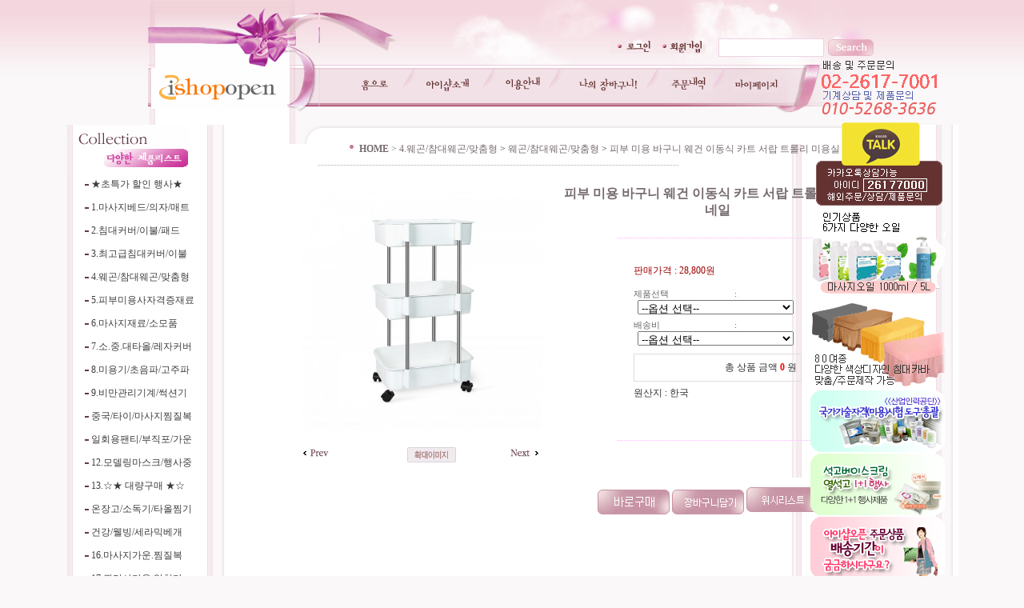

--- FILE ---
content_type: text/html
request_url: http://ishopopen.co.kr/shop/shopdetail.html?branduid=1782&special=3&GfDT=bGh3WV8%3D
body_size: 40312
content:
<html>
<head>
<title>아이샵오픈 [피부 미용 바구니 웨건 이동식 카트 서랍 트롤리 미용실 네일]</title>
<meta http-equiv="CONTENT-TYPE" content="text/html;charset=EUC-KR">

<style type="text/css">
<!--
td {font-size:9pt; font-family: 굴림; }
td.line {font-size:1pt; font-family: 굴림;}
.lims {font-size:9pt; font-family: 굴림;}
.woong {font-size:9pt; font-family: 굴림;}
.woong1 {font-size:8pt; font-family: 굴림;line-height:130%}
.woong2 {font-size:15pt; font-family: 굴림;line-height:130%;}
.woong3 {font-size:7pt; font-family: matchworks,tahoma;color:#444444;line-height:130%}
.woong4 {font-size:11pt; font-family: 굴림;line-height:130%}
.line {font-size:1px;line-height:1px;}
.input{border:solid 1;font-family:굴림,verdana;font-size:9pt;color:black;background-color:white;height:19px}
.input2{border:solid 0;font-family:굴림,verdana;font-size:9pt;color:black;background-color:white;height:16px}
.textarea {border:solid 1; font-family:굴림,verdana;font-size:9pt;color:black;background-color:white}
input{font-size:9pt; font-family:굴림;}
BODY {font-size:9pt; font-family: 굴림;}
a{text-decoration:none ; font-family: 굴림;}
A:link { text-decoration:none; color:#040f6f; font-family: 굴림;}
A:visited { text-decoration:none; color:#040f6f; font-family: 굴림;}
A:hover { color:#dc143c; text-decoration:underline; font-family: 굴림;}
a img {color:#FFFFFF}
.price {border:0px; color:#A00000; text-align:right; }
.select { background-color:#669900; border:1 solid #90C0FF; border-width:1; font-size:9pt; color:#FFFFFF;font-family:굴림; }
.main_brandname1 { height:30px; }
.main_brandname2 { height:30px; }
.main_brandname3 { height:30px; }
.detail_image { margin-bottom:20px; }
.mtb_player { margin-top:10px; margin-bottom:10px; }
.user_additional_info {font-size:9pt; font-family: 굴림;}
.info_orange {color:#F26622;}
.info_rbrack {color:#303030;}
.user_additional_title, .user_additional_title_must { vertical-align:top; padding-top:5px; text-align:right; font-weight:bold; width:100px; height:24px;}
.user_additional_title_must { color:#FF0000;}
.user_additional_top_title { text-align:center; font-weight:bold; height:24px;}
.user_addtional_top { vertical-align:top; padding-top:5px; text-align:right;}
#delibasic { color:76bf9a}
#delipremium { color:939bbb}
/** 할인상품 취소선 span.mk_discount_box span.mk_origin_price 연속으로 있어야 한다 **/
span.mk_discount_box span.mk_origin_price { text-decoration : line-through; }
.brstar {font-size:8pt;}
.leftbrand {font-family:굴림;font-size:9pt;font-weight:normal;text-decoration:none;color:3D3D3D;;}
.leftboard {font-family:굴림;font-size:9pt;font-weight:normal;text-decoration:none;}
.lefttel {font-family:굴림;font-size:9pt;font-weight:bold;;text-decoration:none;}
.mainbrandname {font-family:굴림;font-size:9pt;font-weight:normal;text-decoration:none;line-height:120%;}
.mainprice {font-family:굴림;font-size:9pt;font-weight:normal;text-decoration:none;line-height:120%;}
.mainbrand {font-family:굴림;font-size:9pt;font-weight:bold;;text-decoration:none;color:000080;;}
.mainspbrandname {font-family:굴림;font-size:9pt;font-weight:normal;text-decoration:none;line-height:120%;}
.mainspprice {font-family:굴림;font-size:9pt;font-weight:normal;text-decoration:none;line-height:120%;}
.mainnotice {font-family:굴림;font-size:9pt;font-weight:normal;text-decoration:none;}
.maininfo {font-family:굴림;font-size:9pt;font-weight:normal;text-decoration:none;}
.mainboard {font-family:굴림;font-size:9pt;font-weight:normal;text-decoration:none;}
.maincusprice {font-family:굴림;font-size:9pt;font-weight:normal;text-decoration:line-through;;}
.mainreserve {font-family:굴림;font-size:9pt;font-weight:normal;text-decoration:none;}
.mainaddsub_title {font-family:굴림;font-size:9pt;font-weight:normal;text-decoration:none;}
.mainaddbrandname {font-family:굴림;font-size:9pt;font-weight:bold;text-decoration:none;}
.mainaddprice {font-family:굴림;font-size:9pt;font-weight:normal;text-decoration:none;}
.mainaddeng_title {}
.brandtitle {font-family:굴림;font-size:9pt;font-weight:normal;;text-decoration:none;}
.brandsubtitle {font-family:굴림;font-size:9pt;font-weight:bold;text-decoration:none;color:F89B22;}
.brandbrandname {font-family:굴림;font-size:9pt;font-weight:normal;text-decoration:none;}
.brandprice {font-family:굴림;font-size:9pt;font-weight:bold;;text-decoration:none;color:F89B22;;}
.brandorg {font-family:굴림;font-size:9pt;font-weight:normal;text-decoration:line-through;}
.brandproduct {font-family:굴림;font-size:9pt;font-weight:normal;text-decoration:none;}
.brandconprice {font-family:굴림;font-size:9pt;font-weight:normal;text-decoration:none;;}
.brandreserve {font-family:굴림;font-size:9pt;font-weight:normal;text-decoration:none;}
.brandadd {font-family:굴림;font-size:9pt;font-weight:normal;text-decoration:none;}
.brandsort {font-family:굴림;font-size:9pt;font-weight:normal;text-decoration:none;color:FF0000;}
.brandpage {font-family:굴림;font-size:9pt;font-weight:normal;text-decoration:none;}
.brandcurpage {font-family:굴림;font-size:9pt;font-weight:normal;text-decoration:none;color:FF0000;;}
.brandaddsub_title {font-family:굴림;font-size:9pt;font-weight:normal;text-decoration:none;}
.brandaddeng_title {}
BODY {
SCROLLBAR-FACE-COLOR:#BBC4CC;
SCROLLBAR-HIGHLIGHT-COLOR: #ffffff;
SCROLLBAR-SHADOW-COLOR:#aaaabb;
SCROLLBAR-3DLIGHT-COLOR:#9999aa;
SCROLLBAR-ARROW-COLOR:#ffffff;
SCROLLBAR-TRACK-COLOR:#eeeeee;
SCROLLBAR-DARKSHADOW-COLOR:#9999aa;
}

div.subtitle {
    z-index:99;
    display: none;
    width:160px;
    height: 200px;
    position: absolute;
    left:0px;
    top:-130px;
    padding: 15px 15px 15px 15px;
}
/** 옵션 미리보기 기본 스타일, 변경시에는 앞에 #MK_opt_preview 를 붙여서 개별디자인에 넣으면 ok **/
.mk_option_preview_outer {
    display : inline;
}
.mk_option_preview {
    background-color : white;
}
.mk_prd_option_list {
    color : #404040;
    font-size : 8pt;
    font-family : dotum;
    list-style : none;
    padding : 3px 3px 0;
    background-color : white;
    border : 1px solid #7899C2;
    width : 170px;
    margin : 0;
    text-align : left;
}

.mk_prd_option_list LI {
    line-height : 1.4;
    margin : 5px 0;
    display : block;
}

.mk_prd_option_list .mk_bt_opt_close {
    text-align : right;
}

.mk_prd_option_list .option-soldout {
    color : red;
}

/** 옵션 미리보기 - 리스트 **/
.mk_prd_option_list LI UL {
    list-style : none;
    padding : 0;
    margin : 4px 0 0 10px;
}

.mk_prd_option_list LI UL LI {
    line-height : 1.4;
    padding : 0;
    margin : 0;
}

.mk_prd_option_list LI H3 {
    margin : 0;
    font-size : 9pt;
}
/** 옵션 미리보기 - 조합 **/
.mk_prd_option_list .option-name {
    padding : 2px;
    background-color : #D6E5F7;
    color : #405F95;
    border-left : 2px solid #BBC9E3;
}
.mk_prd_option_list .option-required {
    color : red;
}

/* 상품색상 */
.mk_color {
    margin:2px 0;
}
.mk_color_list {
    padding:0;margin:0;
	display: inline;
	font-size: 0;
	line-height: 0;
	vertical-align: text-top;
	*vertical-align: middle;
}
.mk_color_list li {
	display: inline;
	margin-right: 5px;
}
.mk_color_list li span {
	display: inline-block;
}
.mk_color_list.size-lv1 li span {
	width: 7px;
	height: 7px;
}
.mk_color_list.size-lv2 li span {
	width: 9px;
	height: 9px;
}
.mk_color_list.size-lv3 li span {
	width: 11px;
	height: 11px;
}
.mk_color_list.size-lv4 li span {
	width: 13px;
	height: 13px;
}

.mk_color_align_left {text-align:left}
.mk_color_align_center {text-align:center}
.mk_color_align_right {text-align:right}
#passimg { z-index:100; }

.img_gray_filter {
    filter: url("data:image/svg+xml;utf8,<svg xmlns=\'http://www.w3.org/2000/svg\'><filter id=\'grayscale\'><feColorMatrix type=\'matrix\' values=\'0.3333 0.3333 0.3333 0 0 0.3333 0.3333 0.3333 0 0 0.3333 0.3333 0.3333 0 0 0 0 0 1 0\'/></filter></svg>#grayscale"); /* Firefox 10+, Firefox on Android */
    filter: gray; /* IE6-9 */
    -webkit-filter: grayscale(100%); /* Chrome 19+, Safari 6+, Safari 6+ iOS */
    filter:gray(enabled=1)
 }

.img_alpha_filter {
    -ms-filter: 'progid:DXImageTransform.Microsoft.Alpha(Opacity=)'; /* IE 8 */
    filter: progid:DXImageTransform.Microsoft.Alpha(Opacity=); /* IE 7 and olders */
    opacity: 0; 
}

-->
</style>

<link rel="stylesheet" href="/images/d3/m_01/css/font-awesome.min.css" />
<link rel="stylesheet" href="/css/search_engine_d2.css" />

<script>

var subtitle_id = {'className':'subtitle','gapTop':5 };
</script>
<img id ="subtitle_info" style="position:absolute; display:none"  />
<script>
var baskethidden="A";
</script>
<script type="text/javascript" src="/js/jquery-1.7.2.min.js"></script>
</head>
<IFRAME id=loginiframe name=loginiframe style="display:none" frameborder='no' scrolling=no></IFRAME>
<div id="basketpage" name="basketpage" style="position:absolute; visibility:hidden;"></div>
<script type="text/javascript">var shop_language = 'kor';</script>
<link type="text/css" href="/css/shopdetail.css" rel="stylesheet" />
<!--script type="text/javascript" src="../js/dragndrop.js"></script-->
<script type="text/javascript" src="/js/detailpage.js"></script>
<script type="text/javascript" src="/js/lib.js"></script>
<script type="text/javascript" src="/js/jquery.js"></script>

<script type="text/javascript" src="/js/prototype.js"></script>
<script language="JavaScript" type="text/javascript">
var is_kakao_pixel_basket = 'N';
var display_option_stock = function (opt_type) {
    var _form = document.form1;
    var option_stock_display = 'NO';
    if (option_stock_display == 'NO') { return; }

    switch (opt_type) {
        case 'NL':
            if (typeof _form.spcode != 'undefined' && _form.spcode.value.length > 0) {     // spcode 가 선택이 되었을때만 실행
                if (typeof _form.spcode2 != 'undefined' && _form.spcode2.type != 'hidden') {
                    for (i = 0; i < _form.spcode2.length; i++) {
                        _opt = _form.spcode2.options[i];
                        if (_opt.value.length == 0) {
                            continue;
                        }
                        _opt.text = ori_opt_text[i - 2];     // 초기화
                        opt_stock = num[((i-2) * 10) + (_form.spcode.selectedIndex - 2)];
                        if (opt_stock == 100000) {
                            if (option_stock_display == 'DISPLAY') {
                                _opt.text += ' (재고수량 : 무제한)';
                            }
                        } else if (opt_stock > 0) {
                            _opt.text += ' (재고수량 : ' + opt_stock + ' 개)';
                        }
                    }
                }
            }
            break;
        case 'PS':
            if (Object.keys(stockInfo).length > 0) {        // 재고 정보가 존재할경우만 실행
                var select_elements = document.getElementsByName('optionlist[]');     // object or collection return 됨
                
                // 1. 필수인 옵션 element만 뽑는다.
                var _mandatory_sel = []
                  , _mandatory_sel_idx = []
                  , _stock_key = [];
                for (var i = 0, sel_cnt = select_elements.length; i < sel_cnt; i++) {
                    var _sel = select_elements[i];
                    if (_sel.getAttribute('mandatory') == 'Y') {
                        _mandatory_sel.push(_sel);
                        _mandatory_sel_idx.push(i);
                    }
                }

                // 2. stock key를 뽑는다. (필수 옵션의 갯수 - 1 은 마지막 필수옵션 이전까지의 옵션들)
                for (var i = 0, _idx_cnt = _mandatory_sel_idx.length - 1; i < _idx_cnt; i++) {
                    if (select_elements[_mandatory_sel_idx[i]].value.length > 0) {
                        _stock_key.push(select_elements[_mandatory_sel_idx[i]].options.selectedIndex - 1);
                    }
                }

                // 필수옵션이 1개 이면 여기서 관련변수 변경
                if (_mandatory_sel_idx.length == 1) {
                    _stock_key.push(0);
                }


                // 3. stock key가 있으면 마지막 옵션에 options를 수정해준다
                if (_stock_key.length > 0) {
                    for (var i = 0; i < _mandatory_sel[_idx_cnt].length; i++) {      // 마지막 element
                        var _opt = _mandatory_sel[_idx_cnt].options[i];
                        if (_opt.value.length > 0) {
                            _opt.text = _opt.getAttribute('origin');                    // 초기화
                            _real_stock_key = _mandatory_sel_idx.length == 1 ? (i - 1) : _stock_key.join(',') + ',' + (i - 1);

                            if (option_stock_display == 'DISPLAY' && stockInfo[_real_stock_key] == -1) {
                                _opt.text += " (재고수량 : 무제한)";
                            }
                            if (stockInfo[_real_stock_key] > 0) {
                                _opt.text += " (재고수량 : " + stockInfo[_real_stock_key] + " 개)";
                            }
                        }
                    }
                }
            }
            break;
    }
};

var display_coll_option_stock = function (opt_type, num) {
    var option_stock_display = 'NO';
    if (option_stock_display == 'NO') { return; }
    var _form = document.allbasket;
    
    switch (opt_type) {
        case 'NL':
            var _spcode = _form.spcode[num];
            var _spcode2 = _form.spcode2[num];
            if (typeof _spcode != 'undefined' && _spcode.value.length > 0) {     // spcode 가 선택이 되었을때만 실행
                if (typeof _spcode2 != 'undefined' && _spcode2.type != 'hidden') {
                    var _num = _spcode.getAttribute('stock').split(',');
                    for (i = 0; i < _spcode2.length; i++) {
                        var _opt = _spcode2.options[i];
                        if (_opt.value.length == 0) {
                            continue;
                        }
                        _opt.text = _opt.getAttribute('origin');     // 초기화
                        var opt_stock = _num[((i-2) * 10) + (_spcode.options.selectedIndex - 2)];
                        if (opt_stock == '') {
                            if (option_stock_display == 'DISPLAY') {
                                _opt.text += ' (재고수량 : 무제한)';
                            }
                        } else if (opt_stock == 0) {
                            _opt.text += ' (품절)';
                        } else if (opt_stock > 0) {
                            _opt.text += ' (재고수량 : ' + opt_stock + ' 개)';
                        }
                    }
                }
            }
            break;
        case 'PS':
            var _stockInfo = window['optionlist' + num + '_stockInfo'];
            if (Object.keys(_stockInfo).length > 0) {        // 재고 정보가 존재할경우만 실행
                var select_elements = document.getElementsByName('optionlist' + num + '[]');     // object or collection return 됨

                // 1. 필수인 옵션 element만 뽑는다.
                var _mandatory_sel = []
                  , _mandatory_sel_idx = []
                  , _stock_key = [];
                for (var i = 0, sel_cnt = select_elements.length; i < sel_cnt; i++) {
                    var _sel = select_elements[i];
                    if (_sel.getAttribute('mandatory') == 'Y') {
                        _mandatory_sel.push(_sel);
                        _mandatory_sel_idx.push(i);
                    }
                }

                // 2. stock key를 뽑는다. (필수 옵션의 갯수 - 1 은 마지막 필수옵션 이전까지의 옵션들)
                for (var i = 0, _idx_cnt = _mandatory_sel_idx.length - 1; i < _idx_cnt; i++) {
                    if (select_elements[_mandatory_sel_idx[i]].value.length > 0) {
                        _stock_key.push(select_elements[_mandatory_sel_idx[i]].options.selectedIndex - 1);
                    }
                }

                // 필수옵션이 1개 이면 여기서 관련변수 변경
                if (_mandatory_sel_idx.length == 1) {
                    _stock_key.push(0);
                }


                // 3. stock key가 있으면 마지막 옵션에 options를 수정해준다
                if (_stock_key.length > 0) {
                    for (var i = 0; i < _mandatory_sel[_idx_cnt].length; i++) {      // 마지막 element
                        var _opt = _mandatory_sel[_idx_cnt].options[i];
                        if (_opt.value.length > 0) {
                            _opt.text = _opt.getAttribute('origin');                    // 초기화
                            _real_stock_key = _mandatory_sel_idx.length == 1 ? (i - 1) : _stock_key.join(',') + ',' + (i - 1);

                            if (_stockInfo[_real_stock_key] == 0) {
                                _opt.text += " (품절)";
                            } else if (option_stock_display == 'DISPLAY' && _stockInfo[_real_stock_key] == -1) {
                                _opt.text += " (재고수량 : 무제한)";
                            } else if (_stockInfo[_real_stock_key] > 0) {
                                _opt.text += " (재고수량 : " + _stockInfo[_real_stock_key] + " 개)";
                            }
                        }
                    }
                }
            }
            break;
    }
}

var changeOpt2value = function(num) {
    var optionIndex = optval = '';
    var optcnt=0;
    var oki=oki2='-1';
    if (!$('option_type')) {
       if(typeof document.form1.spcode!="undefined" && document.form1.spcode.selectedIndex>1){
          temp2=document.form1.spcode.selectedIndex-1;
          if(typeof document.form1.spcode2=="undefined" || document.form1.spcode2.type == 'hidden') temp3=1;
          else temp3 = document.form1.spcode2.length;
          for(var i=2;i<temp3;i++){
             var len = document.form1.spcode2.options[i].text.length;
             document.form1.spcode2.options[i].text = document.form1.spcode2.options[i].text.replace(' (품절)', '');
             if(num[(i-2)*10+(temp2-1)]==0){
                document.form1.spcode2.options[i].text= document.form1.spcode2.options[i].text+' (품절)';
             }
          }
       }
    }
};
function hanashopfree(){
}
function imageview(temp,type) {
    var windowprops = "height=350,width=450,toolbar=no,menubar=no,resizable=no,status=no";
    if (type=="1"){
        windowprops+=",scrollbars=yes";
        var imgsc = "yes";
    } else {
        var imgsc = "";
    }
    if (temp.length == 0) {
        alert("큰이미지가 없습니다.");
        return;
    }

    var n4 = (document.layers)?true:false;
    if (n4) {
        var url = "/shop/image_view.html?scroll="+imgsc+"&image=/shopimages/ishopopen/" + escape(temp);
    } else {
        var url = "/shop/image_view.html?scroll="+imgsc+"&image=/shopimages/ishopopen/" + temp;
    }
    window.open(url, "win", windowprops);
}
//바로톡
function link_barotalk() {
    window.open('/baro/baro.html', 'barotalk', 'scrollbars=yes,height=600,width=450,resize=no');
}

// 신바로톡 
function link_new_barotalk() {
    window.open('/shop/barotalk_user_link.html?branduid=1782&xcode=&mcode=&scode=', 'newbarotalk', 'scrollbars=yes,height=660,width=638,resize=no');
}
function link_video_barotalk() {
    window.open('/shop/barotalk_video_link.html?video_id=_ishopopen', 'videotalk', 'scrollbars=yes,height=600,width=450,resize=no');
}
function go_hashtag(search) {
    document.hashtagform.search.value = search
    document.hashtagform.submit();
}
 function send_wish(temp,temp2) {
    if (document.getElementById('option_type')) {
        wishvalidateSubmit(temp, document.form1,'A');
        return;
    }
   if(temp2!=""){
      document.form1.opts.value="";
      for(i=0;i<temp2;i++){
         document.form1.opts.value+=document.form1.mulopt[i].selectedIndex+",";
		 document.form1.optslist.value+=document.form1.mulopt[i].value+"[||]";
      }
   }
   if(typeof document.form1.spcode!="undefined" && document.form1.spcode.selectedIndex<2){
       temp2=document.form1.spcode.selectedIndex-1;
       if(typeof document.form1.spcode2=="undefined" || document.form1.spcode2.type == 'hidden') temp3=1;
       else temp3=document.form1.spcode2.selectedIndex-1;
       if(num[(temp3-1)*10+(temp2-1)]==0){
           alert("선택하신 상품의 옵션은 품절되었습니다. 다른 옵션을 선택하세요");
           document.form1.spcode.focus();
           return;
       }
   }



   document.form1.ordertype.value+= "|parent.|layer";
   document.form1.target = "loginiframe";

   document.form1.action = 'shopdetail.html';
   document.form1.mode.value = 'wish';
   document.form1.optiontype.value = "PS";
   //document.form1.target  = "new";

   document.form1.submit();
}

function viewlayerbasket(temp,item,type){
	
   //바로구매시 장바구니 옵션처리
   if(temp=='visible'){
      var pars = 'item='+item+'&type=' + type;
      jQuery.ajax({
            url : '/shop/gobasket.layer.html',
            type : 'POST',
            data : {item : item, type : type}, 
            success : function(req) {
                document.getElementById('basketpage').innerHTML = req;
            }
      });
      if(typeof(document.all('basketpage'))!='undefined'){
        var _x = (jQuery(window).width()) / 2 + jQuery(document).scrollLeft() - 125;

        if (jQuery().jquery >= '1.8') {
            var windowH = window.innerHeight;
        } else {
            var windowH = jQuery(window).height();
        }

        var _y = windowH / 2 + jQuery(document).scrollTop() - 100;
         
         basketpage.style.width=380;
         basketpage.style.height=200;
         basketpage.style.left=_x + 'px';
         basketpage.style.top=_y + 'px';
         basketpage.style.zIndex='10000';
      }
   }
   if(typeof(document.all('basketpage'))!='undefined'){
      basketpage.style.visibility=temp;
   }
}

 function send(temp,temp2,direct_order) {

    if(document.getElementById('logrecom')) {
        logrecom_cart_log(logreco_id, 2, log_url); 
    }
    
   document.form1.ordertype.value='';
   if (document.form1.amount.value.length==0 || document.form1.amount.value < 1)
   {  alert("주문수량을 입력하세요."); document.form1.amount.focus();return; }
   if (isNaN(document.form1.amount.value))
   {  alert("주문수량에 숫자를 입력해주세요.");
      document.form1.amount.focus(); return; }
   if(temp=="baro") {
		var Naverpay_Btn_W	 =  document.getElementsByName('navercheckout');
		var Naverpay_Btn_Chk = false;
		if(Naverpay_Btn_W.length > 0) {			
			for (var np=0 ; np < Naverpay_Btn_W.length ; np++) {
				if(Naverpay_Btn_W[np].value) {
					Naverpay_Btn_Chk = true;
				} else {
					Naverpay_Btn_Chk = false;
				}
			}
		}

        // 카카오페이 바로구매
        var kakaopay_info_buy_cart = 'N';
        if (direct_order && direct_order == 'kakaopay_direct') {
            kakaopay_info_buy_cart = '';
            try{
                var aElement = document.createElement( "<input type='hidden' name='direct_order' id='direct_order' value='kakaopay_direct'>" );
            } catch (e) {
                var aElement = document.createElement( "input" );
                aElement.setAttribute('type','hidden');
                aElement.setAttribute('name','direct_order');
                aElement.setAttribute('id','direct_order');
                aElement.setAttribute('value', 'kakaopay_direct');
            }
            document.form1.appendChild( aElement );
        }

       // 장바구니 바로구매옵션 장바구니 상품 포함 으로 설정된경우 장바구니에 상품담겨진경우 얼랏창 노출
       if ('Y' == 'N' && '0' > 0 && Naverpay_Btn_Chk === false && (!document.getElementById('direct_order') || (document.getElementById('direct_order') && document.getElementById('direct_order').value != 'payco_checkout'))) {
            var baro_basket_msg = '장바구니에 담겨 있는, 상품도 함께 주문됩니다.\n원치 않으실 경우 장바구니를 비워주세요.';

            // 카카오바로구매 장바구니 제외 조건이면 경고창 띄우지 않음
            if (kakaopay_info_buy_cart == 'Y' && (document.getElementById('direct_order') && document.getElementById('direct_order').value == 'kakaopay_direct')) {
                baro_basket_msg = '';
            }
            if (baro_basket_msg) alert(baro_basket_msg);
       }
       document.form1.ordertype.value='baro';
       document.form1.ordertype.value+= "|parent.|layer";
       document.form1.target = "loginiframe";
   }else {
       document.form1.ordertype.value='';
       document.form1.target = "";

          }
   if (document.getElementById('option_type')) {
        document.form1.action = '/shop/basket.html';
        validateSubmit(temp, document.form1,'A');
        return;
   }
   if(temp2!=""){
      document.form1.opts.value="";
      for(i=0;i<temp2;i++){
         if(document.form1.optselect[i].value==1 && document.form1.mulopt[i].selectedIndex==0){
            alert("필수선택 항목입니다. 옵션을 반드시 선택하세요.");
            document.form1.mulopt[i].focus();
            return;
         }
         document.form1.opts.value+=document.form1.mulopt[i].selectedIndex+",";
      }
   }
   if(typeof document.form1.spcode!="undefined" && document.form1.spcode.selectedIndex<2){
      alert("옵션을 선택하셔야 구매가 가능합니다.");
      document.form1.spcode.focus();
      return;
   }
   if(typeof document.form1.spcode2!="undefined" && document.form1.spcode2.selectedIndex<2){
      alert("옵션을 선택하셔야 구매가 가능합니다.");
      document.form1.spcode2.focus();
      return;
   }
   if(typeof document.form1.spcode!="undefined" && document.form1.spcode.selectedIndex<2){
       temp2=document.form1.spcode.selectedIndex-1;
       if(typeof document.form1.spcode2=="undefined") temp3=1;
       else temp3=document.form1.spcode2.selectedIndex-1;
       if(num[(temp3-1)*10+(temp2-1)]==0){
           alert("주문수량을 입력하세요.");
           document.form1.spcode.focus();
           return;
       }
   }
   document.form1.ordertype.value+= "|parent.|layer";
   document.form1.target = "loginiframe";
    document.form1.action = '/shop/basket.html';
    //document.form1.target  = "new2";

    // 페이코 간편구매
    if (document.getElementById('direct_order') && document.getElementById('direct_order').value == 'payco_checkout') {
        window.open('', 'payco_win', 'width=692');
        document.form1.target = "payco_win";
    }


    document.form1.submit();
}
function allbasket(temp,temptype){
   var optionIndex = ''; //new Array();
   if (document.getElementById('option_type')) {
        if(validateSubmit('check', document.form1,'A')===false) return;
        //return;

        var optionArr = document.getElementsByName('optionlist[]');

        for (var i = 0; i < optionArr.length; i++) {
            optionIndex+=optionArr[i].value+"|";
        }
        var alluid=document.form1.uid.value;
        var alloptype=document.form1.option_type.value;
   }
   optionIndex+="[||]";
   if (document.form1.amount.value.length==0)
   {  alert("주문수량을 입력하세요."); document.form1.amount.focus();return; }
   if (isNaN(document.form1.amount.value))
   {  alert("주문수량에 숫자를 입력해주세요.");
      document.form1.amount.focus(); return; }
   var allamount=","+document.form1.amount.value;
   if(typeof document.form1.optselect!="undefined"){
      document.form1.opts.value="";
      for(i=0;i<document.form1.optselect.length-1;i++){
         if(document.form1.optselect[i].value==1 && document.form1.mulopt[i].selectedIndex==0){
            alert("필수선택 항목입니다. 옵션을 반드시 선택하세요.");
            document.form1.mulopt[i].focus();
            return;
         }
         document.form1.opts.value+=document.form1.mulopt[i].selectedIndex+",";
      }
      //document.form1.opts.value = document.form1.opts.value.substring(0,document.form1.opts.value.length-1);
   }

   var allopts="|"+document.form1.opts.value;
   if(typeof document.form1.spcode!="undefined" && document.form1.spcode.selectedIndex<2){
      alert("옵션을 선택하셔야 구매가 가능합니다.");
      document.form1.spcode.focus();
      return;
   }
   if(typeof document.form1.spcode2!="undefined" && document.form1.spcode2.selectedIndex<2){
      alert("옵션을 선택하셔야 구매가 가능합니다.");
      document.form1.spcode2.focus();
      return;
   }
   if(typeof document.form1.spcode!="undefined" && document.form1.spcode.selectedIndex<2){
       temp2=document.form1.spcode.selectedIndex-1;
       if(typeof document.form1.spcode2=="undefined") temp3=1;
       else temp3=document.form1.spcode2.selectedIndex-1;
       if(num[(temp3-1)*10+(temp2-1)]==0){
           alert("선택하신 상품의 옵션은 품절되었습니다. 다른 옵션을 선택하세요");
           document.form1.spcode.focus();
           return;
       }
   }
   var basval;
   var collbrandcode=",067001000031";
   if(typeof document.form1.spcode!="undefined")  var allspcode=","+document.form1.spcode.value;
   if(typeof document.form1.spcode2!="undefined")  var allspcode2=","+document.form1.spcode2.value;

   for(i=0;i<temp;i++){
       if(document.allbasket.collbasket[i].checked==true){
            collbrandcode+=","+ document.allbasket.collbasket[i].value;
       }
   }
   if(collbrandcode.length==0) {
       alert("선택된 상품이 없습니다.");
       document.allbasket.collbasket.focus();
       return;
   }
      document.allbasket.collbrandcode.value=collbrandcode;
   document.allbasket.aramount.value=allamount;
   document.allbasket.arspcode.value=allspcode;
   document.allbasket.arspcode2.value=allspcode2;
   document.allbasket.optionindex.value=optionIndex;
   document.allbasket.aropts.value=allopts;
   document.allbasket.alluid.value=alluid;
   document.allbasket.alloptiontype.value=alloptype;
   if(temptype=="baro") {
       document.allbasket.ordertype.value='baro';
       document.allbasket.ordertype.value+= "|parent.|layer";
       document.allbasket.target = "loginiframe";
   }
   document.allbasket.ordertype.value+= "|parent.|layer";
   document.allbasket.target = "loginiframe";
   document.allbasket.submit();
 }



// 판매가격 수량변경 - whitesal

    // 콤마삽입
    function comma(n) {
	    if (isNaN(n))
		    return 0;

	    var reg = /(^[+-]?\d+)(\d{3})/;		// 정규식
	    n += '';							// 숫자를 문자열로 변환
	    while (reg.test(n))
		    n = n.replace(reg, '$1' + ',' + '$2');
	    return n;
    }

    // 금액 변경후 문자열 리턴
    function change_price_str(F_str, G_price, N_count) {
        if(!F_str || !G_price || !N_count)
            return;

        var F_str   = F_str.innerHTML;
        var price_x = F_str.replace(/[^0-9]?/g,'');
        var firtstr = F_str.substr(0, F_str.indexOf(price_x.substring(0,1)));
        var laststr = F_str.substr(F_str.lastIndexOf(price_x.charAt(price_x.length-1))+1);
        var total_price = comma(G_price * N_count);
        var total_str = firtstr + total_price  + laststr;
        return total_str;
    }
    
    // 기본금액 추출
    function defult_price_extract(data) {
        if(!data)
            return;

        var strstr = data.innerHTML;
        var price = strstr.replace(/[^0-9]?/g,''); ;
    
        if(!data.getAttribute('price')) {
            data.setAttribute('price', price);
        }

        price = parseInt(data.getAttribute('price').replace(',', ''));

        return price;
    }


    // 인풋박스 수량변경.
    function price_ctl() {
        var option_type_wh = 'PS';
        if(option_type_wh != 'NO' && option_type_wh != '') {
            return;
        }

        if(document.getElementsByName('optionlist[]').length > 0) {
            return;
        }

        var test = parseInt(document.form1.amount.value);
        //if(!test) {test = 1;}
        if(test > 0) {
            document.form1.amount.value = test;
            test = parseInt(document.form1.amount.value);
            count_change('no',test);
        }
    }   

    if( window.addEventListener ) {
        window.addEventListener("load",function() {
            if(document.form1.amount)
                document.form1.amount.onchange = function(){price_ctl()};
        },false);
    } else if( document.addEventListener ) {
        document.addEventListener("load",function() {
            if(document.form1.amount)
                document.form1.amount.onchange = function(){price_ctl()};
        },false);
    } else if( window.attachEvent ) {
        window.attachEvent("onload",function() {
           if(document.form1.amount)
                document.form1.amount.onchange = function(){price_ctl()};
        });
    }


	function count_change(temp,miniq) {
		var test = parseInt(document.form1.amount.value);
        if (document.form1.miniq) {
            var _min = parseInt(document.form1.miniq.value);
        } else {
            var _min = 1;
        } 

        if (document.form1.maxq) {
            var _max = parseInt(document.form1.maxq.value);
        } else {
            var _max = 100000;
        } 
        
        if(!test) test=0;

		miniq = parseInt(miniq);
		if(temp == 0) {
			test += miniq; 
		}else if(temp == 1) {
			if(test > miniq) 
				test -= miniq; 
		}

        if (test < _min) {
            alert(((shop_language == 'eng') ? 'The minimum purchase quantity is ' + _min : '해당상품은 최소 구매수량이 ' + _min + '개입니다'));
            test = _min;
        }
        if (test > _max) {
            alert(((shop_language == 'eng') ? 'The maximum purchase quantity is ' + _min : '해당상품은 최대 구매수량이 ' + _max + '개입니다'));
            test = _max;
        }
		
        document.form1.amount.value = test;
        
        var option_type_wh = 'PS';
        if(option_type_wh != 'NO' && option_type_wh != '') {
            return;
        }

        // 판매가격
        var mk_price_value = document.getElementById('mk_price_value');
        if(mk_price_value) {
            var price = defult_price_extract(mk_price_value);
            var total_str = change_price_str(mk_price_value, price, test);
            if(total_str)
                mk_price_value.innerHTML = total_str;
        }

        // 기간 할인가격
        var mk_brand_discount_price = document.getElementById('change_discount_price_wh');
        if(mk_brand_discount_price) {  
            var price = defult_price_extract(mk_brand_discount_price);
            var total_str = change_price_str(mk_brand_discount_price, price, test);
            if(total_str)
                mk_brand_discount_price.innerHTML = total_str;
        }
	}
 
  function login_chk(tmp){
     //alert ("회원에게만 제공이 되는 서비스입니다.\n우선 로그인을 하여 주시기 바랍니다.");
     alert ("회원에게만 제공이 되는 서비스입니다.\n우선 로그인을 하여 주시기 바랍니다.");
     location.href="/shop/member.html?type=wish&brandcode="+tmp;
  }
  function clickcoupon(temp, brandcode){
    // 쿠폰 다운의 경우 Ajax로 처리
        jQuery.ajax({
            url : "/shop/download_coupon.ajax.html",
            type : 'POST',
            data: {couponnum : temp, brandcode : brandcode, type : 'coupon'},
            success : function(res) {
                res2 = res.substring(0,1);
                res3 = res.substring(2);
                alert(res3);
                if (res2 == 'Y') {
                    location.href='/shop/member.html?type=shopdetail&brandcode=067001000031&code=067&mcode=001&scode=&xtype=X';
                }
            }
        });
  }
/*
  * 리뷰 전체 펼침 기능
  $reviewlist = "O" 일때 기능 사용
*/
function reviewAllopen(temp,temp2) {
    for (i=1; i<=temp2; i++)   {
       document.getElementById('reviewblock' + i).style.display = 'block';
    }
}
var oriimg;
function multi_image_view(obj) {
    var img_obj = document.getElementById('lens_img');
    if (img_obj) {
        oriimg = img_obj.src;
        img_obj.src = obj.src;
    }
}
function multi_image_ori() {
    var img_obj = document.getElementById('lens_img');
    if (img_obj) {
        img_obj.src =oriimg;
    }
}
</script>
<!--script type="text/javascript" src="../js/detailoption.js"></script-->
</head>
<form action="shopbrand.html" method="post" name="hashtagform">
        <input type="hidden" name="search" value="">
        <input type="hidden" name="search_ref" value="hashtag">
</form>

<div id="detailpage" name="detailpage" style="position:absolute; visibility:hidden;"></div>
<body bgcolor=#ffffff MARGINWIDTH="0" MARGINHEIGHT="0" topmargin=0 leftmargin=0>


<script type="text/javascript" src="//wcs.naver.net/wcslog.js"></script>
<script type="text/javascript">
if (window.wcs) {
    if(!wcs_add) var wcs_add = {};
    wcs_add["wa"] = "s_396ce2464222";
    wcs.inflow('ishopopen.co.kr');
    wcs_do();
}
</script>

<script>
function pvd_join_pop() {
    alert('접근할 수 없습니다.\n관리자에게 문의 하시기 바랍니다');
}
function popup_personal() {
    alert('회원 로그인을 해주세요.');
    location.href ='https://ishopopen.co.kr/shop/member.html?type=personal';
}
 function info(temp,temp2) {
    window.open("/html/information.html?date="+temp+"&db="+temp2,"","width=620,height=500,scrollbars=yes");
 }
function sendmail() {
   window.open("/html/email.html","email","height=100,width=100");
}
function estimate() {
   window.open("/html/estimate.html","estimate","height=100,width=100,scrollbars=yes");
}
function check_log() {
    if (document.search.id.value.length==0) {
       document.search.id.focus();
       alert("회원 ID를 입력하세요.");return;
    }
    if (document.search.passwd.value.length==0) {
       document.search.passwd.focus();
       alert("회원 비밀번호를 입력하세요.");return;
    }
    document.formlogin.id.value=document.search.id.value;
    document.formlogin.passwd.value=document.search.passwd.value;
    if(typeof document.search.save_id !="undefined" && document.search.save_id.checked == true) {
        document.formlogin.save_id.value="on";
    }
    if(typeof document.search.ssl!="undefined" && document.search.ssl.checked==true){
        document.formlogin.ssl.value=document.search.ssl.value;
    }
    formsubmitsend();
 }
 function formsubmitsend() {
    if(typeof document.search.ssl!="undefined" && document.search.ssl.checked==true){
       document.formlogin.target = "loginiframe";
       document.formlogin.action=decode_c00a40f376_data;
       document.formlogin.enctype = "multipart/form-data";
       document.formlogin.submit();
    }else
       document.formlogin.submit();
 }
    function formnewsend() {
       document.formlogin.id.value="";
       document.formlogin.passwd.value="";
       //document.formlogin.target = "loginiframe";
       document.formlogin.action="/shop/shopdetail.html";
       document.formlogin.submit();
   }

function CheckKey_log()
{
 key=event.keyCode;
 if (key==13)
 {
  check_log()
 }
}

var viewssllog="";
function clickssllog(){
   if(!viewssllog.closed && viewssllog) viewssllog.focus();
   else{
       viewssllog = window.open("about:blank","viewssllog","height=304,width=458,scrollbars=no")
       viewssllog.document.write('<title>보안접속이란?</title>');
       viewssllog.document.write('<style>\n');
       viewssllog.document.write('body { background-color: #FFFFFF; font-family: "굴림"; font-size: x-small; } \n');
       viewssllog.document.write('P {margin-top:2px;margin-bottom:2px;}\n');
       viewssllog.document.write('</style>\n');
       viewssllog.document.write('<body topmargin=0 leftmargin=0 marginleft=0 marginwidth=0>\n');
       viewssllog.document.write('<a href="JavaScript:self.close()"><img src="/images/common/ssllogin_aboutimg.gif" align=absmiddle border=0></a>');
       viewssllog.moveTo(100,100);
   }
}
function CheckKey_search()
{
 key=event.keyCode;
 if (key==13)
 {
              document.search.submit();
      }
}
function left_userexit(){
   alert('로그인후 이용가능합니다');
   location.href="https://ishopopen.co.kr/shop/member.html";
 }

//출석체크 팝업 081210 jenna
 function left_usernotepop_open() {
   alert('로그인후 이용가능합니다');
   location.href="https://ishopopen.co.kr/shop/member.html?type=reserve&open_type=usernote";
 }
</script>

<script type='text/javascript' src='/js/bookmark.js'></script>
<script type="text/javascript" src="/js/design_func.js"></script>
<script language="JavaScript">
 function topnotice(temp,temp2) {
    window.open("/html/notice.html?date="+temp+"&db="+temp2,"","width=450,height=450,scrollbars=yes");
 }
 function logout() {
    location.href="/top10.html?type=logout";
 }
 function top_sendmail() {
   window.open("/html/email.html","email","height=100,width=100");
 }
 function top_check_log() {
    if (typeof document.top_form_log.id != "undefined" && document.top_form_log.id.value.length==0) {
       document.top_form_log.id.focus();
       //alert("회원 ID를 입력하세요.");return;
       alert("회원 ID를 입력하세요.");return;
    }
    if (typeof document.top_form_log.passwd != "undefined" && document.top_form_log.passwd.value.length==0) {
       document.top_form_log.passwd.focus();
       //alert("회원 비밀번호를 입력하세요.");return;
       alert("회원 비밀번호를 입력하세요.");return;
    }
    top_submitsend();
 }
 function top_submitsend() {
    if(typeof document.top_form_log.ssl!="undefined" && document.top_form_log.ssl.checked==true){
       document.top_form_log.target = "loginiframe";
       document.top_form_log.action=decode_c00a40f376_data;
       document.top_form_log.enctype = "multipart/form-data";
       document.top_form_log.submit();
    }else
       document.top_form_log.submit();
 }
    function top_newsend() {
       document.top_form_log.id.value="";
       document.top_form_log.passwd.value="";
       //document.top_form_log.target = "loginiframe";
       document.top_form_log.action="/shop/shopdetail.html";
       document.top_form_log.submit();
   }
 function top_CheckKey_log(){
    key=event.keyCode;
    if (key==13){ top_check_log() }
 }

var viewssltop="";
function clickssltop(){
   if(!viewssltop.closed && viewssltop) viewssltop.focus();
   else{
       viewssltop = window.open("about:blank","viewssltop","height=304,width=458,scrollbars=no")
       viewssltop.document.write('<title>보안접속이란?</title>');
       viewssltop.document.write('<style>\n');
       viewssltop.document.write('body { background-color: #FFFFFF; font-family: "굴림"; font-size: x-small; } \n');
       viewssltop.document.write('P {margin-top:2px;margin-bottom:2px;}\n');
       viewssltop.document.write('</style>\n');
       viewssltop.document.write('<body topmargin=0 leftmargin=0 marginleft=0 marginwidth=0>\n');
       viewssltop.document.write('<a href="JavaScript:self.close()"><img src="/images/common/ssllogin_aboutimg.gif" align=absmiddle border=0></a>');
       viewssltop.moveTo(100,100);
   }
}

 function topCheckKey_search(){
   key=event.keyCode;
   //if (key==13){ document.topsearch.submit();}
    }
 function top_userexit(){
   alert('로그인을 먼저 하세요.');
   location.href="https://ishopopen.co.kr/shop/member.html";
 }
 function top_sendmail() {
   window.open("/html/email.html","email","height=100,width=100");
 }
 //---(s) 쪽지보내기 ---//
 //쪽지보내기 팝업100708 baljuhee
 function top_usernote_open() {
   alert('로그인을 먼저 하세요.');
   location.href="https://ishopopen.co.kr/shop/member.html?type=reserve&open_type=usernote";
 }
 function top_usernotepop_open() {
   alert('로그인을 먼저 하세요.');
   location.href="https://ishopopen.co.kr/shop/member.html?type=reserve&open_type=usernote";
 }
 //---(e) 쪽지보내기 ---//

function link_new_barotalk() {
    window.open('/shop/barotalk_user_link.html?branduid=1782&xcode=&mcode=&scode=', 'newbarotalk', 'scrollbars=yes,height=600,width=450,resize=no');
}
function link_video_barotalk() {
    window.open('/shop/barotalk_video_link.html?video_id=_ishopopen', 'videotalk', 'scrollbars=yes,height=600,width=450,resize=no');
}

</script>

<center><script type="text/javascript" src="/js/flash.js"></script>
<STYLE TYPE='text/css'>
</STYLE>
<script>
function subclick(e) {
    if (navigator.appName == 'Netscape' && (e.which == 3 || e.which == 2)) return;
    else if (navigator.appName == 'Microsoft Internet Explorer' && (event.button==2 || event.button==3 || event.keyCode == 93))  return;
    //if ((event.button==2) || (event.button==3) || (event.keyCode == 93))  return;

    if(navigator.appName == 'Microsoft Internet Explorer' && (event.ctrlKey && event.keyCode == 78))  return false;
}
   document.onmousedown=subclick;
   document.onkeydown=subclick;
</script>
<body  oncontextmenu='return false;' ondragstart='return false;' onselectstart='return false;'><meta http-equiv="ImageToolbar" content="No">
<div id="ysfss_bar_container" style="position:absolute; top:0px; left:0px;">
<script>
function getCookiefss(name) {
    lims = document.cookie;
    var index = lims.indexOf(name + "=");
    if (index == -1) return null;
    index = lims.indexOf("=", index) + 1; // first character
    var endstr = lims.indexOf(";", index);
    if (endstr == -1) endstr = lims.length; // last character
    return unescape(lims.substring(index, endstr));
}
</script>
</div>

<div id=maketop style='width:100%'>

<script type="text/javascript">

</script><!DOCTYPE HTML PUBLIC "-//W3C//DTD HTML 4.01 Transitional//EN">
<html>
<head>
<title>Untitled Document</title>
<meta http-equiv="Content-Type" content="text/html; charset=euc-kr">
<link href="/images/d2/10015/style.css" rel="stylesheet" type="text/css">
<style type="text/css">
<!--
body {
	background-color: faf8f9;
	background-image: url(/images/d2/10015/bg_top_sub.gif);
	background-repeat: repeat-x;
}
-->
</style>
<script language="JavaScript" type="text/JavaScript">
<!--
function MM_preloadImages() { //v3.0
  var d=document; if(d.images){ if(!d.MM_p) d.MM_p=new Array();
    var i,j=d.MM_p.length,a=MM_preloadImages.arguments; for(i=0; i<a.length; i++)
    if (a[i].indexOf("#")!=0){ d.MM_p[j]=new Image; d.MM_p[j++].src=a[i];}}
}

function MM_swapImgRestore() { //v3.0
  var i,x,a=document.MM_sr; for(i=0;a&&i<a.length&&(x=a[i])&&x.oSrc;i++) x.src=x.oSrc;
}

function MM_findObj(n, d) { //v4.01
  var p,i,x;  if(!d) d=document; if((p=n.indexOf("?"))>0&&parent.frames.length) {
    d=parent.frames[n.substring(p+1)].document; n=n.substring(0,p);}
  if(!(x=d[n])&&d.all) x=d.all[n]; for (i=0;!x&&i<d.forms.length;i++) x=d.forms[i][n];
  for(i=0;!x&&d.layers&&i<d.layers.length;i++) x=MM_findObj(n,d.layers[i].document);
  if(!x && d.getElementById) x=d.getElementById(n); return x;
}

function MM_swapImage() { //v3.0
  var i,j=0,x,a=MM_swapImage.arguments; document.MM_sr=new Array; for(i=0;i<(a.length-2);i+=3)
   if ((x=MM_findObj(a[i]))!=null){document.MM_sr[j++]=x; if(!x.oSrc) x.oSrc=x.src; x.src=a[i+2];}
}
//-->
</script>

<style type="text/css">
<!--
#makebanner {
   background-image:url("/images/d2/10015/make_banner_sub.gif");
}
-->
</style>


<style type="text/css">
<!--
#mk_center {
   background-image:url("/images/d2/10015/mk_center.gif");
background-repeat:no-repeat;
	width:734px;
	background-position: top;
         padding-top:6px;
}
-->
</style>

<script>
if(document.URL.indexOf("mainm.html")>0) {
    document.write("");
} else {
    document.write("<style type=text/css><!--#mk_center { padding-left:17px; }--></style>");
}
</script>

</head>

<body onLoad="MM_preloadImages('/design/ishopopen/topmenu-01home_r.gif','/design/ishopopen/topmenu-02company_r.gif','/design/ishopopen/topmenu-03guide_r.gif','/design/ishopopen/topmenu-04cart_r.gif','/design/ishopopen/topmenu-05order_r.gif','/images/d2/10015/topmenu-06mypage_r.gif')">
<table width="911" border="0" cellspacing="0" cellpadding="0">
  <tr>
    <td width="213" rowspan="3" valign="bottom" background="/design/ishopopen/logo_top_sub.gif" style="padding:0 0 20 4;"><table width="165" height="35" border="0" cellpadding="0" cellspacing="0">
  <tr>
    <td align="center" width=10><p> </p></td>
    <td align="center"><a href=/html/mainm.html ><img src="/shopimages/ishopopen/logo.gif" border=0 ></a></td>
  </tr>
</table></td>
    <td height="81" colspan="2" align="right" valign="bottom" background="/images/d2/10015/login_bg_sub.gif" style="padding:0 0 10 0;" width=698><table width="334" border="0" cellspacing="0" cellpadding="0">
        <tr><td width="120"><table border=0 cellpadding=0 cellspacing=0 id='MK_TOP_loginform'>
               <tr><form name=top_form_log action="/html/mainm.html" method=post ><td><table width="100%" border="0" cellspacing="0" cellpadding="0">
  <tr> 
    <td><a href="/shop/member.html?type=login"><img src="/design/ishopopen/login_01login.gif" width="63" height="16" border="0" alt="로그인"></a><a href=https://ishopopen.co.kr/shop/idinfo.html ><img src="/design/ishopopen/login_02join.gif" width="57" height="16" border="0" alt="회원가입"></a></td>
  </tr>
</table></td>
               <input type=hidden name=type value='login'>
               <input type=hidden name=toplogin value='YES'>
               <input type=hidden name=sslid value='ishopopen'>
               <input type=hidden name=sslip value='ishopopen.co.kr'>
               <input type=hidden name=formname value='top_form_log'>
               <input type=hidden name=sendfunc value='top_newsend'>
               <input type=hidden name=msecure_key><input type=hidden name=returnurl value="/shop/shopdetail.html?branduid=1782&special=3&GfDT=bGh3WV8%3D&brandcode=067001000031"></form></tr></table></td>
          <td align="right"><table width="198" border="0" cellspacing="0" cellpadding="0">
              <tr><form action="/shop/shopbrand.html" method=post name=topsearch  > 
                <td><input name="search" onKeyDown="CheckKey_search()" style="width: 132px; border:1px solid #ecd3e4; COLOR: black; HEIGHT: 23px; BACKGROUND-COLOR: #FFFFFF" size="20"></td>
                <td width="61"><a href=JavaScript:document.topsearch.submit()><img src="/images/d2/10015/search_go.gif" width="57" height="21" border="0" alt="찾기"></a></td>
                </form></tr>
            </table></td>
        </tr>
      </table></td>
  </tr>
  <tr> 
    <td width="580" height="52" align="right" valign="top" background="/images/d2/10015/topmenu_bg.gif" style="padding:5 11 0 0;"><a href=/html/mainm.html  onMouseOver="MM_swapImage('Image1','','/design/ishopopen/topmenu-01home_r.gif',1)" onMouseOut="MM_swapImgRestore()"><img src="/design/ishopopen/topmenu-01home.gif" name="Image1" width="60" height="30" border="0" id="Image1" alt="홈으로"></a><img src="/images/d2/10015/topmenu-00line.gif" width="18" height="30"><a href=/html/company.html?code=ishopopen  onMouseOver="MM_swapImage('Image2','','/design/ishopopen/topmenu-02company_r.gif',1)" onMouseOut="MM_swapImgRestore()"><img src="/design/ishopopen/topmenu-02company.gif" name="Image2" width="82" height="30" border="0" id="Image2" alt="회사소개"></a><img src="/images/d2/10015/topmenu-00line.gif" width="18" height="30"><a href=/html/info.html  onMouseOver="MM_swapImage('Image3','','/design/ishopopen/topmenu-03guide_r.gif',1)" onMouseOut="MM_swapImgRestore()"><img src="/design/ishopopen/topmenu-03guide.gif" name="Image3" width="65" height="30" border="0" id="Image3" alt="이용안내"></a><img src="/images/d2/10015/topmenu-00line.gif" width="18" height="30"><a href=/shop/basket.html  onMouseOver="MM_swapImage('Image4','','/design/ishopopen/topmenu-04cart_r.gif',1)" onMouseOut="MM_swapImgRestore()"><img src="/design/ishopopen/topmenu-04cart.gif" name="Image4" width="104" height="30" border="0" id="Image4" alt="장바구니"></a><img src="/images/d2/10015/topmenu-00line.gif" width="18" height="30"><a href=https://ishopopen.co.kr/shop/confirm_login.html?type=myorder  onMouseOver="MM_swapImage('Image5','','/design/ishopopen/topmenu-05order_r.gif',1)" onMouseOut="MM_swapImgRestore()"><img src="/design/ishopopen/topmenu-05order.gif" name="Image5" width="65" height="30" border="0" id="Image5" alt="주문조회"></a><img src="/images/d2/10015/topmenu-00order.gif" width="18" height="30"><a href=https://ishopopen.co.kr/shop/member.html?type=mynewmain  onMouseOver="MM_swapImage('Image6','','/design/ishopopen/topmenu-06mypage_r.gif',1)" onMouseOut="MM_swapImgRestore()"><img src="/design/ishopopen/topmenu-06mypage.gif" name="Image6" width="65" height="30" border="0" id="Image6" alt="마이페이지"></a></td>
    <td width="111"><img src="/images/d2/10015/topmenu-rightimg_sub.gif" width="111" height="52" border="0"></td> 
  </tr>
  <tr><td height="23" colspan="2" align="right"><img src="/images/d2/10015/topmenu_bttimg_sub.gif" width="132" height="23" border="0"></td>
  </tr>
</table>
</body>
</html>
        <script>
            // login id setting
            if(typeof document.top_form_log != "undefined" && typeof document.top_form_log.id != "undefined" && typeof document.top_form_log.save_id != "undefined") {
                document.top_form_log.id.value = getCookieMS('save_id');
                if(document.top_form_log.id.value=='null' || document.top_form_log.id.value=='undefined') document.top_form_log.id.value="";
                if(typeof document.top_form_log.id != 'undefined' && document.top_form_log.id.value.length>0) document.top_form_log.save_id.checked=true;
            }
        </script></div>
<table border=0 cellspacing=0 cellpadding=0 width=770 id=makebanner>
<tr>

<!-- 전체 레이아웃 테이블 -->
<form action="/shop/shopbrand.html" method=post name=search>
<td valign=top width=150 height=100% id=mk_left>
<!DOCTYPE HTML PUBLIC "-//W3C//DTD HTML 4.01 Transitional//EN">
<html>
<head>
<title>Untitled Document</title>
<meta http-equiv="Content-Type" content="text/html; charset=euc-kr">
</head>

<body>
<table width="177" border="0" cellspacing="0" cellpadding="0">
  <tr> 
    <td style="padding:0 0 0 16;"><table width="140" border="0" cellspacing="0" cellpadding="0">
        <tr> 
          <td><img src="/design/ishopopen/collection_img.gif" width="140" height="58"></td>
        </tr>
        <tr> 
          <td style="padding:0 0 0 0;" align="center" valign="top"><table width="140" border="0" cellspacing="0" cellpadding="0">
              <tr> 
                <td valign="top" class="gray">
				    <table border=0 cellpadding=0 cellspacing=0 width=160 id="MK_MENU_category_list">
        <tr height=8>
            <td width=8></td>
            <td width=144></td>
            <td width=8></td>
        </tr>
        <tr><td></td><td> <img src="/images/d2/10015/category-btn.gif" align=absmiddle> <a href="/shop/shopbrand.html?xcode=023&type=X" onMouseOver="window.status='조회';return true;"><font class=leftbrand>★초특가 할인 행사★</font></a></td>
    <td></td></tr>
<tr height=6><td colspan=3></td></tr>
<tr height=6><td colspan=3></td></tr>
<tr><td></td><td> <img src="/images/d2/10015/category-btn.gif" align=absmiddle> <a href="/shop/shopbrand.html?xcode=009&type=O" onMouseOver="window.status='조회';return true;"><font class=leftbrand>1.마사지베드/의자/매트</font></a></td>
    <td></td></tr>
<tr height=6><td colspan=3></td></tr>
<tr height=6><td colspan=3></td></tr>
<tr><td></td><td> <img src="/images/d2/10015/category-btn.gif" align=absmiddle> <a href="/shop/shopbrand.html?xcode=084&type=X" onMouseOver="window.status='조회';return true;"><font class=leftbrand>2.침대커버/이불/패드</font></a></td>
    <td></td></tr>
<tr height=6><td colspan=3></td></tr>
<tr height=6><td colspan=3></td></tr>
<tr><td></td><td> <img src="/images/d2/10015/category-btn.gif" align=absmiddle> <a href="/shop/shopbrand.html?xcode=022&type=X" onMouseOver="window.status='조회';return true;"><font class=leftbrand>3.최고급침대커버/이불</font></a></td>
    <td></td></tr>
<tr height=6><td colspan=3></td></tr>
<tr height=6><td colspan=3></td></tr>
<tr><td></td><td> <img src="/images/d2/10015/category-btn.gif" align=absmiddle> <a href="/shop/shopbrand.html?xcode=067&type=X" onMouseOver="window.status='조회';return true;"><font class=leftbrand>4.웨곤/참대웨곤/맞춤형</font></a></td>
    <td></td></tr>
<tr height=6><td colspan=3></td></tr>
<tr height=6><td colspan=3></td></tr>
<tr><td></td><td> <img src="/images/d2/10015/category-btn.gif" align=absmiddle> <a href="/shop/shopbrand.html?xcode=081&type=O" onMouseOver="window.status='조회';return true;"><font class=leftbrand>5.피부미용사자격증재료</font></a></td>
    <td></td></tr>
<tr height=6><td colspan=3></td></tr>
<tr height=6><td colspan=3></td></tr>
<tr><td></td><td> <img src="/images/d2/10015/category-btn.gif" align=absmiddle> <a href="/shop/shopbrand.html?xcode=001&type=O" onMouseOver="window.status='조회';return true;"><font class=leftbrand>6.마사지재료/소모품</font></a></td>
    <td></td></tr>
<tr height=6><td colspan=3></td></tr>
<tr height=6><td colspan=3></td></tr>
<tr><td></td><td> <img src="/images/d2/10015/category-btn.gif" align=absmiddle> <a href="/shop/shopbrand.html?xcode=091&type=O" onMouseOver="window.status='조회';return true;"><font class=leftbrand>7.소.중.대타올/레자커버</font></a></td>
    <td></td></tr>
<tr height=6><td colspan=3></td></tr>
<tr height=6><td colspan=3></td></tr>
<tr><td></td><td> <img src="/images/d2/10015/category-btn.gif" align=absmiddle> <a href="/shop/shopbrand.html?xcode=074&type=O" onMouseOver="window.status='조회';return true;"><font class=leftbrand>8.미용기/초음파/고주파</font></a></td>
    <td></td></tr>
<tr height=6><td colspan=3></td></tr>
<tr height=6><td colspan=3></td></tr>
<tr><td></td><td> <img src="/images/d2/10015/category-btn.gif" align=absmiddle> <a href="/shop/shopbrand.html?xcode=075&type=O" onMouseOver="window.status='조회';return true;"><font class=leftbrand> 9.비만관리기계/썩션기</font></a></td>
    <td></td></tr>
<tr height=6><td colspan=3></td></tr>
<tr height=6><td colspan=3></td></tr>
<tr><td></td><td> <img src="/images/d2/10015/category-btn.gif" align=absmiddle> <a href="/shop/shopbrand.html?xcode=088&type=O" onMouseOver="window.status='조회';return true;"><font class=leftbrand>중국/타이/마사지찜질복</font></a></td>
    <td></td></tr>
<tr height=6><td colspan=3></td></tr>
<tr height=6><td colspan=3></td></tr>
<tr><td></td><td> <img src="/images/d2/10015/category-btn.gif" align=absmiddle> <a href="/shop/shopbrand.html?xcode=066&type=X" onMouseOver="window.status='조회';return true;"><font class=leftbrand>일회용팬티/부직포/가운</font></a></td>
    <td></td></tr>
<tr height=6><td colspan=3></td></tr>
<tr height=6><td colspan=3></td></tr>
<tr><td></td><td> <img src="/images/d2/10015/category-btn.gif" align=absmiddle> <a href="/shop/shopbrand.html?xcode=005&type=O" onMouseOver="window.status='조회';return true;"><font class=leftbrand>12.모델링마스크/행사중</font></a></td>
    <td></td></tr>
<tr height=6><td colspan=3></td></tr>
<tr height=6><td colspan=3></td></tr>
<tr><td></td><td> <img src="/images/d2/10015/category-btn.gif" align=absmiddle> <a href="/shop/shopbrand.html?xcode=090&type=O" onMouseOver="window.status='조회';return true;"><font class=leftbrand>13.☆★ 대량구매 ★☆</font></a></td>
    <td></td></tr>
<tr height=6><td colspan=3></td></tr>
<tr height=6><td colspan=3></td></tr>
<tr><td></td><td> <img src="/images/d2/10015/category-btn.gif" align=absmiddle> <a href="/shop/shopbrand.html?xcode=089&type=O" onMouseOver="window.status='조회';return true;"><font class=leftbrand>온장고/소독기/타올찜기</font></a></td>
    <td></td></tr>
<tr height=6><td colspan=3></td></tr>
<tr height=6><td colspan=3></td></tr>
<tr><td></td><td> <img src="/images/d2/10015/category-btn.gif" align=absmiddle> <a href="/shop/shopbrand.html?xcode=078&type=O" onMouseOver="window.status='조회';return true;"><font class=leftbrand>건강/웰빙/세라믹베개</font></a></td>
    <td></td></tr>
<tr height=6><td colspan=3></td></tr>
<tr height=6><td colspan=3></td></tr>
<tr><td></td><td> <img src="/images/d2/10015/category-btn.gif" align=absmiddle> <a href="/shop/shopbrand.html?xcode=007&type=O" onMouseOver="window.status='조회';return true;"><font class=leftbrand>16.마사지가운.찜질복</font></a></td>
    <td></td></tr>
<tr height=6><td colspan=3></td></tr>
<tr height=6><td colspan=3></td></tr>
<tr><td></td><td> <img src="/images/d2/10015/category-btn.gif" align=absmiddle> <a href="/shop/shopbrand.html?xcode=008&type=O" onMouseOver="window.status='조회';return true;"><font class=leftbrand>17.관리사가운.앞치마</font></a></td>
    <td></td></tr>
<tr height=6><td colspan=3></td></tr>
<tr height=6><td colspan=3></td></tr>
<tr><td></td><td> <img src="/images/d2/10015/category-btn.gif" align=absmiddle> <a href="/shop/shopbrand.html?xcode=087&type=O" onMouseOver="window.status='조회';return true;"><font class=leftbrand>18.피부.두피측정기</font></a></td>
    <td></td></tr>
<tr height=6><td colspan=3></td></tr>
<tr height=6><td colspan=3></td></tr>
<tr><td></td><td> <img src="/images/d2/10015/category-btn.gif" align=absmiddle> <a href="/shop/shopbrand.html?xcode=086&type=X" onMouseOver="window.status='조회';return true;"><font class=leftbrand>19.샴푸대/미용의자</font></a></td>
    <td></td></tr>
<tr height=6><td colspan=3></td></tr>
<tr height=6><td colspan=3></td></tr>
<tr><td></td><td> <img src="/images/d2/10015/category-btn.gif" align=absmiddle> <a href="/shop/shopbrand.html?xcode=083&type=O" onMouseOver="window.status='조회';return true;"><font class=leftbrand>천연곡물.한방(소포장)</font></a></td>
    <td></td></tr>
<tr height=6><td colspan=3></td></tr>
<tr height=6><td colspan=3></td></tr>
<tr><td></td><td> <img src="/images/d2/10015/category-btn.gif" align=absmiddle> <a href="/shop/shopbrand.html?xcode=004&type=O" onMouseOver="window.status='조회';return true;"><font class=leftbrand>21.석고팩/특수팩</font></a></td>
    <td></td></tr>
<tr height=6><td colspan=3></td></tr>
<tr height=6><td colspan=3></td></tr>
<tr><td></td><td> <img src="/images/d2/10015/category-btn.gif" align=absmiddle> <a href="/shop/shopbrand.html?xcode=003&type=O" onMouseOver="window.status='조회';return true;"><font class=leftbrand>22.피부전용천연팩</font></a></td>
    <td></td></tr>
<tr height=6><td colspan=3></td></tr>
<tr height=6><td colspan=3></td></tr>
<tr><td></td><td> <img src="/images/d2/10015/category-btn.gif" align=absmiddle> <a href="/shop/shopbrand.html?xcode=002&type=O" onMouseOver="window.status='조회';return true;"><font class=leftbrand>23.천연곡물/녹차가루</font></a></td>
    <td></td></tr>
<tr height=6><td colspan=3></td></tr>
<tr height=6><td colspan=3></td></tr>
<tr><td></td><td> <img src="/images/d2/10015/category-btn.gif" align=absmiddle> <a href="/shop/shopbrand.html?xcode=064&type=O" onMouseOver="window.status='조회';return true;"><font class=leftbrand>24.벨벳/마스크시트팩</font></a></td>
    <td></td></tr>
<tr height=6><td colspan=3></td></tr>
<tr height=6><td colspan=3></td></tr>
<tr><td></td><td> <img src="/images/d2/10015/category-btn.gif" align=absmiddle> <a href="/shop/shopbrand.html?xcode=085&type=O" onMouseOver="window.status='조회';return true;"><font class=leftbrand>25.접시경락/괄사/스톤</font></a></td>
    <td></td></tr>
<tr height=6><td colspan=3></td></tr>
<tr height=6><td colspan=3></td></tr>
<tr><td></td><td> <img src="/images/d2/10015/category-btn.gif" align=absmiddle> <a href="/shop/shopbrand.html?xcode=057&type=O" onMouseOver="window.status='조회';return true;"><font class=leftbrand>26.천연팩(30종)</font></a></td>
    <td></td></tr>
<tr height=6><td colspan=3></td></tr>
<tr height=6><td colspan=3></td></tr>
<tr><td></td><td> <img src="/images/d2/10015/category-btn.gif" align=absmiddle> <a href="/shop/shopbrand.html?xcode=060&type=O" onMouseOver="window.status='조회';return true;"><font class=leftbrand>관리실전용화장품(한국)</font></a></td>
    <td></td></tr>
<tr height=6><td colspan=3></td></tr>
<tr height=6><td colspan=3></td></tr>
<tr><td></td><td> <img src="/images/d2/10015/category-btn.gif" align=absmiddle> <a href="/shop/shopbrand.html?xcode=006&type=O" onMouseOver="window.status='조회';return true;"><font class=leftbrand>마사지오일/얼굴.바디용</font></a></td>
    <td></td></tr>
<tr height=6><td colspan=3></td></tr>
<tr height=6><td colspan=3></td></tr>
<tr><td></td><td> <img src="/images/d2/10015/category-btn.gif" align=absmiddle> <a href="/shop/shopbrand.html?xcode=076&type=O" onMouseOver="window.status='조회';return true;"><font class=leftbrand>29.썬탠기/썬탠오일..</font></a></td>
    <td></td></tr>
<tr height=6><td colspan=3></td></tr>
<tr height=6><td colspan=3></td></tr>
<tr><td></td><td> <img src="/images/d2/10015/category-btn.gif" align=absmiddle> <a href="/shop/shopbrand.html?xcode=056&type=O" onMouseOver="window.status='조회';return true;"><font class=leftbrand>30.잡화/기타용품</font></a></td>
    <td></td></tr>
<tr height=6><td colspan=3></td></tr>
<tr height=6><td colspan=3></td></tr>
<tr><td></td><td> <img src="/images/d2/10015/category-btn.gif" align=absmiddle> <a href="/shop/shopbrand.html?xcode=077&type=O" onMouseOver="window.status='조회';return true;"><font class=leftbrand>31.안마의자/골반운동기</font></a></td>
    <td></td></tr>
<tr height=6><td colspan=3></td></tr>
<tr height=6><td colspan=3></td></tr>
<tr><td></td><td> <img src="/images/d2/10015/category-btn.gif" align=absmiddle> <a href="/shop/shopbrand.html?xcode=080&type=O" onMouseOver="window.status='조회';return true;"><font class=leftbrand>좌훈기/찜질기/찜질팩</font></a></td>
    <td></td></tr>
<tr height=6><td colspan=3></td></tr>
<tr height=6><td colspan=3></td></tr>
<tr><td></td><td> <img src="/images/d2/10015/category-btn.gif" align=absmiddle> <a href="/shop/shopbrand.html?xcode=079&type=O" onMouseOver="window.status='조회';return true;"><font class=leftbrand>33.발관리/족욕/소모품</font></a></td>
    <td></td></tr>
<tr height=6><td colspan=3></td></tr>
<tr height=6><td colspan=3></td></tr>
<tr><td></td><td> <img src="/images/d2/10015/category-btn.gif" align=absmiddle> <a href="/shop/shopbrand.html?xcode=058&type=X" onMouseOver="window.status='조회';return true;"><font class=leftbrand>34.월풀스파/반신욕조</font></a></td>
    <td></td></tr>
<tr height=6><td colspan=3></td></tr>
<tr height=6><td colspan=3></td></tr>
<tr><td></td><td> <img src="/images/d2/10015/category-btn.gif" align=absmiddle> <a href="/shop/shopbrand.html?xcode=082&type=O" onMouseOver="window.status='조회';return true;"><font class=leftbrand>35.독일앰플/화장품</font></a></td>
    <td></td></tr>
<tr height=6><td colspan=3></td></tr>
<tr height=6><td colspan=3></td></tr>
<tr><td></td><td> <img src="/images/d2/10015/category-btn.gif" align=absmiddle> <a href="/shop/shopbrand.html?xcode=015&type=O" onMouseOver="window.status='조회';return true;"><font class=leftbrand>36.수입화장품/수입앰플</font></a></td>
    <td></td></tr>
<tr height=6><td colspan=3></td></tr>
<tr height=6><td colspan=3></td></tr>
<tr><td></td><td> <img src="/images/d2/10015/category-btn.gif" align=absmiddle> <a href="/shop/shopbrand.html?xcode=042&type=X" onMouseOver="window.status='조회';return true;"><font class=leftbrand>37.앰플/에센스/세럼</font></a></td>
    <td></td></tr>
<tr height=6><td colspan=3></td></tr>
<tr height=6><td colspan=3></td></tr>
<tr><td></td><td> <img src="/images/d2/10015/category-btn.gif" align=absmiddle> <a href="/shop/shopbrand.html?xcode=065&type=Y" onMouseOver="window.status='조회';return true;"><font class=leftbrand>마사지재료/오일/경락</font></a></td>
    <td></td></tr>
<tr height=6><td colspan=3></td></tr>
<tr height=6><td colspan=3></td></tr>
<tr><td></td><td> <img src="/images/d2/10015/category-btn.gif" align=absmiddle> <a href="/shop/shopbrand.html?xcode=032&type=P" onMouseOver="window.status='조회';return true;"><font class=leftbrand>39.피부관리실창업</font></a></td>
    <td></td></tr>
<tr height=6><td colspan=3></td></tr>
<tr height=6><td colspan=3></td></tr>
<tr><td></td><td> <img src="/images/d2/10015/category-btn.gif" align=absmiddle> <a href="/shop/shopbrand.html?xcode=063&type=Y" onMouseOver="window.status='조회';return true;"><font class=leftbrand>40.피부타입별제품모음</font></a></td>
    <td></td></tr>
<tr height=6><td colspan=3></td></tr>
<tr height=6><td colspan=3></td></tr>
<tr><td></td><td> <img src="/images/d2/10015/category-btn.gif" align=absmiddle> <a href="/shop/shopbrand.html?xcode=021&type=O" onMouseOver="window.status='조회';return true;"><font class=leftbrand>41.EASY☆개인결제창☆</font></a></td>
    <td></td></tr>
<tr height=6><td colspan=3></td></tr>
<tr height=6><td colspan=3></td></tr>
<tr><td></td><td> <img src="/images/d2/10015/category-btn.gif" align=absmiddle> <a href="/shop/shopbrand.html?xcode=062&type=O" onMouseOver="window.status='조회';return true;"><font class=leftbrand>♥1월특가할인상품♥</font></a></td>
    <td></td></tr>
<tr height=6><td colspan=3></td></tr>
<tr height=6><td colspan=3></td></tr>
<tr><td></td><td> <img src="/images/d2/10015/category-btn.gif" align=absmiddle> <a href="/shop/shopbrand.html?xcode=039&type=O" onMouseOver="window.status='조회';return true;"><font class=leftbrand>^구입시사은품신청^</font></a></td>
    <td></td></tr>

    </table></td>
              </tr>
            </table></td>
        </tr>
      </table></td>
  </tr>
  <tr> 
    <td style="padding:0 0 0 16;"><table width="135" border="0" cellspacing="0" cellpadding="0">



        <tr> 
          <td>　</td>
        </tr>



        <tr> 
          <td>　</td>
        </tr>



        <tr> 
          <td><img src="/design/ishopopen/community_title.gif" width="140" height="46"></td>
        </tr>
        <tr> 
          <td align="center" valign="top"><table width="140" border="0" cellspacing="0" cellpadding="0">
              <tr> 
                <td style="padding:0 0 0 0;" class="gray">
				<table border=0 cellpadding=0 cellspacing=0 width=150 id='MK_MENU_boardlist'>
<tr height=8><td width=8></td><td width=134></td><td width=8></td></tr>
<tr><td></td><td> <img src="/images/d2/10015/category-btn.gif" align=absmiddle> <a href="/board/board.html?code=ishopopen_board12" onMouseOver="window.status='게시판 조회';return true;"><font class=leftboard>질문과 대답</font></a></td>
    <td></td></tr>
<tr height=5><td colspan=3></td></tr>
<tr height=5><td colspan=3></td></tr>
<tr><td></td><td> <img src="/images/d2/10015/category-btn.gif" align=absmiddle> <a href="/board/board.html?code=ishopopen_board7" onMouseOver="window.status='게시판 조회';return true;"><font class=leftboard>천연팩자료방</font></a></td>
    <td></td></tr>
<tr height=5><td colspan=3></td></tr>
<tr height=5><td colspan=3></td></tr>
<tr><td></td><td> <img src="/images/d2/10015/category-btn.gif" align=absmiddle> <a href="/board/board.html?code=ishopopen_board8" onMouseOver="window.status='게시판 조회';return true;"><font class=leftboard>피부타입별자료방</font></a></td>
    <td></td></tr>
<tr height=5><td colspan=3></td></tr>
<tr height=5><td colspan=3></td></tr>
<tr><td></td><td> <img src="/images/d2/10015/category-btn.gif" align=absmiddle> <a href="/board/board.html?code=ishopopen_board9" onMouseOver="window.status='게시판 조회';return true;"><font class=leftboard>피부관리용어자료방</font></a></td>
    <td></td></tr>
<tr height=5><td colspan=3></td></tr>
<tr height=5><td colspan=3></td></tr>
<tr><td></td><td> <img src="/images/d2/10015/category-btn.gif" align=absmiddle> <a href="/board/board.html?code=ishopopen_board10" onMouseOver="window.status='게시판 조회';return true;"><font class=leftboard>피부관리법엿보기</font></a></td>
    <td></td></tr>
<tr height=5><td colspan=3></td></tr>
<tr height=5><td colspan=3></td></tr>
<tr><td></td><td> <img src="/images/d2/10015/category-btn.gif" align=absmiddle> <a href="/board/board.html?code=ishopopen_board11" onMouseOver="window.status='게시판 조회';return true;"><font class=leftboard>동영상/뷰티정보</font></a></td>
    <td></td></tr>
<tr height=5><td colspan=3></td></tr>
<tr><td></td><td> <img src="/images/d2/10015/category-btn.gif" align=absmiddle> <a href="/shop/reviewmore.html" onMouseOver="window.status='사용후기 조회';return true;"><font class=leftboard>사용후기 모음</font></a></td>
    <td></td></tr>
</table>
</td>
              </tr>
            </table></td>
        </tr>
        <tr> 
          <td height="20"></td>
        </tr>
      </table></td>
  </tr>
        <tr>
	<td align="center">
	 
	</td>
        </tr>
 <tr>
    <td height="30"></td>
  </tr>
<tr> 
    <td style="padding:0 0 0 20;">  <tr> 
    <td style="padding:0 0 0 16;"><table width="155" border="0" cellpadding="0" cellspacing="0" background="/images/d2/10015/customer_middbg.gif">
        <tr> 
          <td colspan="3"><img src="/images/d2/10015/customer_topimg.gif" width="155" height="16"></td>
        </tr>
        <tr>
          <td rowspan="4"></td>
          <td height="50" align="center"><img src="/images/d2/10015/customer_title.gif" width="121" height="13"></td>
          <td rowspan="4"></td>
        </tr>
        <tr> 
          <td width="161" height="23" align="center"><b>&nbsp;02-2617-7001<br><img src="/images/trans.gif" width=0 height=5><br>&nbsp;010-5268-3636<br><img src="/images/trans.gif" width=0 height=5><br>&nbsp;팩스(02)2614-4193</b></td>
        </tr>
        <tr> 
          <td width="161" height="20"> <p align="center">---------------------<br/>평일 09:00 ~ 18:00<br/>주말 09:00 ~ 13:00<br/>창업상담/기계문의 </td>
        </tr>
        <tr> 
          <td width="161" class="gray" align="center" style="padding:5 0 5 0;"><a href="JavaScript:sendmail()">
			이메일문의</a></td>
        </tr>
        <tr align="center"> 
          <td height="20" colspan="3"><img src="/images/d2/10015/customer_line.gif" width="141" height="1"></td>
        </tr>
      </table></td>
  </tr>
  <tr> 
    <td style="padding:0 0 0 16;"><table width="155" border="0" cellpadding="0" cellspacing="0" background="/images/d2/10015/customer_middbg.gif">
         <tr> 
          <td width="16"> <p>　</p></td>
          <td width="161"> <p align="center">45,000원이상주문시<br/>무료배송입니다<br/>회원가입 5,000원쿠폰<br/>기존회원 5,000원쿠폰<br/>구매시 사은품신청~<br/>---------------------</td>
          <td width="23"> <p>　</p></td>
        </tr>
        <tr> 
          <td colspan="3"> <p><img src="/images/d2/10015/customer_bottimg.gif" width="155" height="16"></p></td>
        </tr>
      </table></td>
  </tr></td>
  </tr>
<tr>
    <td height="20">&nbsp;&nbsp;&nbsp; </td>
  </tr>
<!--
 <tr align="center">
   <td height="3" colspan="3"><img src="/design/ishopopen/bank.jpg" ></td>
 </tr>
 <tr align="center"> 
          <td height="3" colspan="3"><img src="/design/ishopopen/ishopbarcode.jpg" width="141" height="141"></td>
        </tr>
-->

   <tr> 
    <td style="padding:0 0 0 20;"><table border=0 cellpadding=0 cellspacing=0 id='MK_MENU_leftbanner'>
    <tr><td class=line height=14>&nbsp;</td></tr>
    <tr>
    <td align=left>
    <a href=http://www.ishopopen.co.kr/html/info.html target=_blank><img src=/images/banner/ishopopen_ishopopen__07.gif border=0 width=145>
    </td>
    </tr>
    <tr>
    <td align=left>
    <a href=http://www.ishopopen.co.kr/board/board.html?code=ishopopen_hompee1 target=_blank><img src=/images/banner/ishopopen_4_06.gif border=0 width=145>
    </td>
    </tr>
    <tr>
    <td align=left>
    <a href=http://hanex.hanjin.co.kr/ target=_blank><img src=/images/banner/ishopopen_3_06.gif border=0 width=145>
    </td>
    </tr>
    <tr>
    <td align=left>
    <a href=http://kcp.co.kr/ target=_blank><img src=/images/banner/ishopopen_2_06.gif border=0 width=145>
    </td>
    </tr>
    <tr>
    <td align=left>
    <a href=http://ems.epost.go.kr:8080/front.EmsDeliveryDelivery01.postal target=_blank><img src=/images/banner/ishopopen_1_07.gif border=0 width=145>
    </td>
    </tr>
    <tr>
    <td align=left>
    <a href=http://www.simcardkorea.com/src/main/info.php?lan=K&code=country&OVRAW=%EC%A7%80%EC%97%AD%EB%B2%88%ED%98%B8&OVKEY=%EC%A4%91%EA%B5%AD%20%EA%B5%AD%EA%B0%80%20%EB%B2%88%ED%98%B8&OVMTC=advanced& target=_blank><img src=/images/banner/ishopopen_6_07.gif border=0 width=145>
    </td>
    </tr>
    <tr>
    <td align=left>
    <a href=http://www.q-net.or.kr/main.jsp target=_blank><img src=/images/banner/ishopopen_5_06.gif border=0 width=145>
    </td>
    </tr>
</table>
</td>
  </tr>

       <tr>
            <td align=center>
               
<style>
#bigmatch_banner_box { margin: 0px; padding: 0px; }
#bigmatch_banner_box .bigmatch_banner_list { list-style:none; }
</style>
<ul id="bigmatch_banner_box">
</ul>
 
            </td>
       </tr>
<tr><td align=center></td></tr>
<tr><td height="30"></td>
  </tr>
  <tr> 
    <td style="padding:0 0 0 16;"></td>
  </tr>
  <tr> 
    <td style="padding:0 0 0 16;"></td>
  </tr>
	<tr><td></td></tr>

  <tr> 
    <td> <p>　</p></td>
  </tr>
  <tr> 
    <td><table border="0" cellpadding="0" cellspacing="0" width="155">
        <tr> 
          <td style="padding:0 0 0 16;"></td>
        </tr>
      </table></td>
  </tr>



  <tr> 
    <td><table border="0" cellpadding="0" cellspacing="0" width="155">
        <tr> 
          <td style="padding:0 0 0 16;"></td>
        </tr>
      </table></td>
  </tr>
  <tr> 
    <td style="padding:0 0 0 16;">&nbsp;</td>
  </tr>
</table>

</body>
</html>            <script>
                // login id setting
                if(typeof document.search != "undefined" && typeof document.search.id != "undefined" && typeof document.search.save_id != "undefined") {
                    document.search.id.value = getCookieMS('save_id');
                    if(document.search.id.value=="null") document.search.id.value="";
                    if(typeof document.search.id != "undefined" && document.search.id.value.length>0) document.search.save_id.checked=true; 
                }
            </script></td></form>
<form name=formlogin method=post action=/html/mainm.html>
<input type=hidden name=id><input type=hidden name=passwd>
<input type=hidden name=type value=login>
<input type=hidden name=returnurl value="/shop/shopdetail.html?branduid=1782&special=3&GfDT=bGh3WV8%3D&brandcode=067001000031">
<input type=hidden name=ssl>
<input type=hidden name=sslid value="ishopopen">
<input type=hidden name=sslip value="ishopopen.co.kr">
<input type=hidden name=formname value='formlogin'>
<input type=hidden name=sendfunc value='formnewsend'>
<input type=hidden name=msecure_key>
<input type=hidden name=save_id>
</form>
<td valign=top width=640 align=center id=mk_center>            <form name="allbasket" method="post" action="/shop/basket.html">
            <input type="hidden" name="totalnum" value="">
            <input type="hidden" name="collbrandcode">
            <input type="hidden" name="aramount">
            <input type="hidden" name="arspcode">
            <input type="hidden" name="arspcode2">
            <input type="hidden" name="xcode" value="067">
            <input type="hidden" name="optionindex">
            <input type="hidden" name="alluid">
            <input type="hidden" name="allpackageuid">
            <input type="hidden" name="alloptiontype">
            <input type="hidden" name="aropts">
            <input type="hidden" name="checktype">
            <input type="hidden" name="ordertype">
            <input type="hidden" name="brandcode" value="067001000031">
            <input type="hidden" name="cart_free" value="" />
            </form><style type="text/css">
    #addinfo_out_box {
        border : 1px solid #E0DEDF; 
        width : 100%;
        margin-bottom : 8px;
        padding : 12px;
    }
    #addinfo_box {
        width : 100%;
    }
    #addinfo_box td {
        border : none;
    }
    #addinfo_box td#addinfo_top_title {
        padding : 5px 0 3px;
    }
    #addinfo_box td.addinfo_title {
        width : 30%;
        vertical-align : top;
        font-weight : bold;
        color : #222222;
    }
    #addinfo_box td.addinfo_value {
        vertical-align : top;
        width : 70%; 
        padding : 0px 10px 2px 5px;
        word-break: break-all;
    }
    #addinfo_box td.addinfo_view_val {
    }
    #addinfo_text {
        color : #9B9B9B;
        font-size : 9pt;
        height : 20px;
        text-align : left;
    }
    .addinfo_contents {
        height : 15px;
        margin-top : 2px;
        margin-left : 5px;
        font-size : 8pt;
        color : #8F8F8F;
    }
    input.addinfo_upd_inputs {
        width : 90%;
    }
    .addinfo_padding {
        padding-left : 5px;
        padding-right : 5px;
        padding-top : 5px;
    }        #addinfo_text {
            margin-top : 7px;
        }</style><style>
/** 코멘트 스타일 **/
.MS_cmt_list_box {
    text-align : center;
    background-color : #FFFFFF;
}

.MS_cmt_list_box img {
    border : 0;
}

.MS_cmt_list_box .MS_cmt_list {
    border-collapse : collapse;
    width : 100%;
    border-top : 1px solid #E7E7E7;
}

.MS_cmt_list_box .MS_cmt_list td {
    padding : 10px 5px;
    vertical-align : top;
    color : #777777;
}

.MS_cmt_list_box .MS_cmt_list td.MS_cmt_detail {
    padding-left:16px;
}
.MS_cmt_list_box .MS_cmt_list table.MS_cmt_detail_list {
    width:100%;
}
.MS_cmt_list_box .MS_cmt_list .MS_cmt_hname {
    margin-right:10px;
    font-weight:bold;
}
.MS_cmt_list_box .MS_cmt_list .MS_cmt_date {
    font-size:90%;
}
.MS_cmt_list_box .MS_cmt_list .MS_cmt_depth {
    padding-left:15px;
    background:url('/images/b2/0_1/b2_reply.gif') no-repeat left 50%;
}
.MS_cmt_list_box .MS_cmt_list .MS_cmt_depth01 {
    margin-left : 65px;
}
.MS_cmt_list_box .MS_cmt_list .MS_cmt_depth02 {
    margin-left : 85px;
}
.MS_cmt_list_box .MS_cmt_list .MS_cmt_depth03 {
    margin-left : 105px;
}
.MS_cmt_list_box .MS_cmt_list .MS_cmt_content {
    margin-top:5px;
    padding-left:16px;
}

.MS_cmt_input_box {
    width : 100%;
    background-color : #F7F7F7;
    border-top : 1px solid #E7E7E7;
}

.MS_cmt_input_box td {
    padding : 3px 0 0 20px;
    vertical-align : top;
    font-size : 9pt;
}

.MS_cmt_input_box td.cmt_writer {
    font-weight : bold;
    color : #777777;
    font-family : verdana;
}

.MS_cmt_input_box td input.cmt_input_form {
    width : 90px;
    border : 1px solid #CDCDCD;
    padding : 3px;
    color : #333;
    height : 20px;
}

.MS_cmt_input_box td textarea {
    width : 80%;
    height : 60px;
    border : 1px solid #CDCDCD;
}

.MS_cmt_input_box td input,
.MS_cmt_input_box td textarea {
    vertical-align : middle;
}

.MS_cmt_input_box td .cmt_input_content_bt {
    width : 60px;
    height : 60px;
    border : 1px solid #C7C7C7;
    background-color : white;
    padding : 0;
    font-weight : bold;
    color : #777777;
}

#MS_delComment_box {
    position : absolute;
    background-color : #F2F2F2;
    text-align : center;
    padding : 5px;
    border : 1px solid #D8D8D8;
    width : 110px;
    line-height : 1.6;
}

#MS_password_for_delete {
    width : 100px;
}

</style>
<script type="text/javascript" src="../js/prototype.js"></script>
<script type="text/javascript">
function qnashowhide(temp, temp2, temp3, level, code, num1, num2, hitplus, hits_plus) {
    if (level == 'unlogin') {
        alert('해당 게시물은 로그인 하셔야 확인이 가능합니다.');
        return; 
    }
    if (level == 'nogroup') {
        alert('해당 게시판을 보실 수 있는 권한이 없습니다.');
        return; 
    }

    for (i = 1; i <= temp2; i++)   {
        try {
            with (document.getElementById('qnablock' + i).style) {
                if (temp == i) {
                    if (display == 'block') {
                        display = 'none';
                    } else {
                        display = 'block';
                        if(temp3!='Y' || (temp3 == 'Y' && document.getElementById('qnablock' + i).innerHTML.indexOf('chkLockQna') < 0)){
                            updateHits(code, num1, num2, temp, hitplus, hits_plus); 
                        }
                    }
                } else {
                    display = 'none';
                }
            }
        } catch(e) {
        }
        if (temp == i) {
            document.getElementById('anchor_qna_' + num1 + num2).focus();
        }
    }
}
function qnanoticeshowhide(temp, temp2, temp3, level, code, num1, num2, hitplus, hits_plus) {
    if (level == 'unlogin') {
        alert('해당 게시물은 로그인 하셔야 확인이 가능합니다.');
        return; 
    }
    if (level == 'nogroup') {
        alert('해당 게시판을 보실 수 있는 권한이 없습니다.');
        return; 
    }

    for (i = 1; i <= temp2; i++)   {
        try {
            with (document.getElementById('qnanocieblock' + i).style) {
                if (temp == i) {
                    if (display == 'block') {
                        display = 'none';
                    } else {
                        display = 'block';
                        if(temp3!='Y' || (temp3 == 'Y' && document.getElementById('qnanocieblock' + i).innerHTML.indexOf('chkLockQna') < 0)){
                            updateHits(code, num1, num2, temp, hitplus, hits_plus); 
                        }
                    }
                } else {
                    display = 'none';
                }
            }
        } catch(e) {
        }
        if (temp == i) {
            document.getElementById('anchor_qna_notice_' + num1 + num2).focus();
        }
    }
}

//스팸게시글 클릭안되도록
function spam_view() {
    return;
}

// ajax 호출하여 클릭된 게시글의 Hit수를 증가후 증가된 hit수를 보여주도록한다.
// 08. 02. 27 add by jiyun
function updateHits(code, num1, num2, temp, hitplus, hits_plus) {

    var id ='showhits' + temp;

    jQuery.ajax({
        url : 'update_hits.html',
        type : 'GET',
        data : {code : code, num1 :  num1, num2 : num2, hitplus :  hitplus, hits_plus :  hits_plus},
        success : function(req) {
            jQuery('#' + id).html(req);
        }
    });
    return false;
}

// 잠금글을 해당 상품 상세 하단에서 확인 가능하도록 추가함
// 08. 01. 16 add by jysung
function chkLockQna(code, brand, uid, cuid, passwdId, id, hitplus, hits_plus) {
    var passwd = document.getElementById(passwdId).value;

    passwdChecker(code, brand, uid, cuid, passwd, id, hitplus, hits_plus);
}

// 비밀글의 경우 글 비밀번호를 ajax로 체크하여 글 내용을 뿌려주도록처리한다.
var passwdChecker = function(code, brand, uid, cuid, passwd, id, hitplus, hits_plus) {
    jQuery.ajax({
        url : 'chkpasswd_brandqna.html',
        type : 'POST',
        data : 'code=' + code + '&brand=' + brand + '&uid=' + uid+ '&cuid=' + cuid+ '&passwd=' + passwd + '&comment_mode=qna',
        success : function(req) {
            if (req == 'FAIL') {
                alert('ID 또는 비밀번호가 틀립니다.');
            } else {
                document.getElementById(id).innerHTML = req;
                temp = id.substring(9);
                updateHits(code, uid, cuid, temp, hitplus, hits_plus); 
            }
        }         
           
    });
}

function key_check(code, brand, uid, cuid, passwdId, id, hitplus, hits_plus) {
    if (escape(event.keyCode) == 13) {
        chkLockQna(code, brand, uid, cuid, passwdId, id, hitplus, hits_plus);
    }
}
</script>
<style>
/** 코멘트 스타일 **/
.MS_review_cmt_list_box {
    text-align : center;
    background-color : #FFFFFF;
}

.MS_review_cmt_list_box img {
    border : 0;
}

.MS_review_cmt_list_box .MS_cmt_list {
    border-collapse : collapse;
    width : 100%;
    border-top : 1px solid #E7E7E7;
}
.MS_review_cmt_list_box .MS_cmt_list td {
    padding : 5px;
    vertical-align : top;
    color : #777777;
}

.MS_review_cmt_list_box .MS_cmt_list td.MS_cmt_detail {
    padding-left:16px;
}
.MS_review_cmt_list_box .MS_cmt_list table.MS_cmt_detail_list {
    width:100%;
}
.MS_review_cmt_list_box .MS_cmt_list .MS_cmt_hname {
    margin-right:10px;
    font-weight:bold;
}
.MS_review_cmt_list_box .MS_cmt_list .MS_cmt_date {
    font-size:90%;
}
.MS_review_cmt_list_box .MS_cmt_list .MS_cmt_depth {
    padding-left:15px;
    background:url('/images/b2/0_1/b2_reply.gif') no-repeat left 50%;
}
.MS_review_cmt_list_box .MS_cmt_list .MS_cmt_depth01 {
    margin-left : 65px;
}
.MS_review_cmt_list_box .MS_cmt_list .MS_cmt_depth02 {
    margin-left : 85px;
}
.MS_review_cmt_list_box .MS_cmt_list .MS_cmt_depth03 {
    margin-left : 105px;
}
.MS_review_cmt_list_box .MS_cmt_list .MS_cmt_content {
    margin-top:5px;
    padding-left:16px;
}
#comment_password {
    position: absolute;
    display: none;
    width: 300px;
    border: 2px solid #757575;
    padding: 7px;
    background: #FFF;
    z-index: 6;
}
</style>
<script type="text/javascript">
function reviewshowhide(temp, temp2, temp3, level, code, num1, num2, hitplus, hits_plus) {
    if (level == 'unlogin') {
        alert('해당 게시물은 로그인 하셔야 확인이 가능합니다.');
        return; 
    }
    if (level == 'nogroup') {
        alert('해당 게시판을 보실 수 있는 권한이 없습니다.');
        return; 
    }

    if (document.getElementById('reviewboardblock' + temp).style.display == 'block') {
        document.getElementById('reviewboardblock' + temp).style.display = 'none';
    } else {
        for (i = 1; i <= temp2; i++)   {
            try {
                with (document.getElementById('reviewboardblock' + i).style) {
                    display = 'none';
                }
            } catch(e) {
            }
        }
        document.getElementById('reviewboardblock' + temp).style.display = 'block';
        document.getElementById('anchor_review_' + num1 + num2).focus();
        if (temp3 != 'Y' || (temp3 == 'Y' && document.getElementById('reviewboardblock' + temp).innerHTML.indexOf('chkLockReview') < 0)) {
            reviewupdateHits(code, num1, num2, temp, hitplus, hits_plus, 'review');
        }
    }
}
function noticereviewshowhide(temp, temp2, temp3, level, code, num1, num2, hitplus, hits_plus) {
    if (level == 'unlogin') {
        alert('해당 게시물은 로그인 하셔야 확인이 가능합니다.');
        return; 
    }
    if (level == 'nogroup') {
        alert('해당 게시판을 보실 수 있는 권한이 없습니다.');
        return; 
    }

    if (document.getElementById('noticereviewboardblock' + temp).style.display == 'block') {
        document.getElementById('noticereviewboardblock' + temp).style.display = 'none';
    } else {
        for (i = 1; i <= temp2; i++)   {
            try {
                with (document.getElementById('noticereviewboardblock' + i).style) {
                    display = 'none';
                }
            } catch(e) {
            }
        }
        document.getElementById('noticereviewboardblock' + temp).style.display = 'block';
        document.getElementById('anchor_review_' + num1 + num2).focus();
        if (temp3 != 'Y' || (temp3 == 'Y' && document.getElementById('noticereviewboardblock' + temp).innerHTML.indexOf('chkLockReview') < 0)) {
            reviewupdateHits(code, num1, num2, temp, hitplus, hits_plus, 'review');
        }
    }
}

//스팸게시글일경우 클릭안되도록
function spam_view() {
    return;
}

// ajax 호출하여 클릭된 게시글의 Hit수를 증가후 증가된 hit수를 보여주도록한다.
// 08. 02. 27 add by jiyun
// 08. 11. 11 스크립트 이름 변경. ward
function reviewupdateHits(code, num1, num2, temp, hitplus, hits_plus, type) {

    if (type == 'review') {
        var id ='review_board_showhits' + temp;
    } else {
        var id ='review_board_file_showhits' + temp;
    }

    jQuery.ajax({
        url : 'update_hits.html',
        type : 'GET',
        data : {code : code, num1 :  num1, num2 : num2, hitplus :  hitplus, hits_plus :  hits_plus},
        success : function(req) {
            jQuery('#' + id).html(req);
        }
    });
    return false;
}

// 첨부리뷰 내용 출력
function filereviewshowhide(temp, temp2, temp3, level, code, num1, num2, hitplus, hits_plus) {
    if (level == 'unlogin') {
        alert('해당 게시물은 로그인 하셔야 확인이 가능합니다.');
        return; 
    }
    if (level == 'nogroup') {
        alert('해당 게시판을 보실 수 있는 권한이 없습니다.');
        return; 
    }
    if (document.getElementById('filereviewboardblock' + temp).style.display == 'block') {
        document.getElementById('filereviewboardblock' + temp).style.display = 'none';
    } else {
        for (i = 1; i <= temp2; i++)   {
            try {
                with (document.getElementById('filereviewboardblock' + i).style) {
                    display = 'none';
                }
            } catch(e) {
            }
        }
        document.getElementById('filereviewboardblock' + temp).style.display = 'block';
        document.getElementById('anchor_review_' + num1 + num2).focus();
        if (temp3 == 'Y' && document.getElementById('filereviewboardblock' + temp).innerHTML.indexOf('chkLockReview') == 0) {
            temp3 = 'N';
        }
        if(temp3 != 'Y') {
            reviewupdateHits(code, num1, num2, temp, hitplus, hits_plus, 'review_file');
        }
    }
}

// 잠금글을 해당 상품 상세 하단에서 확인 가능하도록 추가함
// 08. 01. 16 add by jysung
function chkLockReview(code, brand, uid, cuid, passwdId, id, hitplus, hits_plus, type) {
    var passwd = document.getElementById(passwdId).value;

    // 08. 11. 11 스크립트 이름 변경 ward
    passwdReviewChecker(code, brand, uid, cuid, passwd, id, hitplus, hits_plus, type);
}

// 비밀글의 경우 글 비밀번호를 ajax로 체크하여 글 내용을 뿌려주도록처리한다.
function passwdReviewChecker (code, brand, uid, cuid, passwd, id, hitplus, hits_plus, type) {
    jQuery.ajax({
        url : 'chkpasswd_brandqna.html',
        type : 'POST',
        data : 'code=' + code + '&brand=' + brand + '&uid=' + uid+ '&cuid=' + cuid+ '&passwd=' + passwd + '&comment_mode=review',
        success : function(req) {
            if (req == 'FAIL') {
                alert('ID 또는 비밀번호가 틀립니다.');
            } else {
                document.getElementById(id).innerHTML = req;
                temp = id.substring(id.indexOf('lock_cont') + 9);
                reviewupdateHits(code, uid, cuid, temp, hitplus, hits_plus, type); 
            }
        }         
           
    });
}

function key_check(code, brand, uid, cuid, passwdId, id, hitplus, hits_plus, type) {
    if (escape(event.keyCode) == 13) {
        chkLockReview(code, brand, uid, cuid, passwdId, id, hitplus, hits_plus, type);
    }
}
function comment_password(mode, num, event, code, num1, num2) {
    var comment_password = document.getElementById('comment_password');
    var client_x         = event.clientX;
    var client_y         = event.clientY;
    var form             = document.getElementById('frm_get_secret_comment');
    form.code.value = code;
    form.num1.value = num1;
    form.num2.value = num2;
    form.mode.value = mode;

    document.getElementById('pw_num').value = num;

    if (typeof(comment_password) != 'undefined') {
        var _x = document.body.clientWidth - client_x - 10;
        var _y = document.body.scrollTop + client_y + 10;
        comment_password.style.top = _y + 'px';
        comment_password.style.right = _x + 'px';
        comment_password.style.display = 'block';
    }
    document.getElementById('input_passwd').value = '';
    document.getElementById('input_passwd').focus();
}
function comment_password_close() {
    document.getElementById('comment_password').style.display = 'none';
    document.getElementById('pw_num').value = '';
    document.getElementById('pw_mode').value = '';
    document.getElementById('input_passwd').value = '';
    return false;
}
function comment_password_submit() {
    var form = document.getElementById('frm_get_secret_comment');
    var pwd = document.getElementById('input_passwd');
    var num = document.getElementById('pw_num');

    if (pwd.value.length <= 0) {
        alert('비밀번호를 입력해주세요.');
        pwd.focus();
        return false;
    }

    jQuery.ajax({
        url : '/board/comment.ajax.html',
        type: 'post',
        dataType : 'json', 
        data : { code: form.code.value, num1: form.num1.value, num2: form.num2.value, comnum: num.value, pwd: pwd.value, mode: 'view' },
        success : function(req) { 
            comment_action(req);
        }
    });
    return false;
}
function comment_action(req) {
    var result = req;
    var num = document.getElementById('pw_num').value;
    var form = document.getElementById('frm_get_secret_comment');
    var mode = form.mode.value;
    var num1 = form.num1.value;

    switch (result.success) {
        case 'FAIL':
            alert('비밀번호가 다릅니다.');
            document.getElementById('input_passwd').focus();
            break;
        case 'EMPTY':
            alert('잘못된 접근 입니다..');
            break;
        default:
            document.getElementById(mode + '_comment_' + num1 + '_' + num).innerHTML = result.msg;
            comment_password_close();
            break;
    }
    return false;
}
</script>
<div id="comment_password">
    <form onsubmit="comment_password_submit(); return false;" style="height: 20px; margin: 0; padding: 0;">
    <input type="hidden" id="pw_num" name="pw_num" value="" />
    <input type="hidden" id="pw_mode" name="pw_mode" value="" />
    <span style="font-weight: bold;">비밀번호</span>
    <input type="password" id="input_passwd" name="input_passwd" size="25" value="" style="vertical-align: middle;" />
    <img src="/board/images/btn_ok.gif" alt="확인" onclick="comment_password_submit();" style="border: 0px; cursor: pointer; vertical-align: middle;" />
    <img src="/board/images/btn_close.gif" alt="닫기" onclick="comment_password_close();" style="border: 0px; cursor: pointer; position: absolute; top: 5px; right: 5px;" />
    </form>
</div>
<form id="frm_get_secret_comment" name="frm_get_secret_comment" method="post">
<input type="hidden" name="code" value="" />
<input type="hidden" name="num1" value="" />
<input type="hidden" name="num2" value="" />
<input type="hidden" name="mode" value="" />
<input type="text" name="___DUMMY___" readonly disabled style="display:none;" />
</form>
<style type="text/css">
    #addinfo_out_box {
        border : 1px solid #E0DEDF; 
        width : 100%;
        margin-bottom : 8px;
        padding : 12px;
    }
    #addinfo_box {
        width : 100%;
    }
    #addinfo_box td {
        border : none;
    }
    #addinfo_box td#addinfo_top_title {
        padding : 5px 0 3px;
    }
    #addinfo_box td.addinfo_title {
        width : 30%;
        vertical-align : top;
        font-weight : bold;
        color : #222222;
    }
    #addinfo_box td.addinfo_value {
        vertical-align : top;
        width : 70%; 
        padding : 0px 10px 2px 5px;
        word-break: break-all;
    }
    #addinfo_box td.addinfo_view_val {
    }
    #addinfo_text {
        color : #9B9B9B;
        font-size : 9pt;
        height : 20px;
        text-align : left;
    }
    .addinfo_contents {
        height : 15px;
        margin-top : 2px;
        margin-left : 5px;
        font-size : 8pt;
        color : #8F8F8F;
    }
    input.addinfo_upd_inputs {
        width : 90%;
    }
    .addinfo_padding {
        padding-left : 5px;
        padding-right : 5px;
        padding-top : 5px;
    }        #addinfo_text {
            margin-top : 7px;
        }</style>    
<!--  신규파일첨부를 위한 폼 -->
<form name=attachform method=post>
<input type=hidden name=code value="ishopopen_review2.0">
<input type=hidden name=size value="30720000"> 
<input type=hidden name=maxsize value=""> 
<input type=hidden name=img_maxwidth value="300"> 
<input type=hidden name=img_resize value="Y"> 
<input type=hidden name=servername value="premium67"> 
<input type=hidden name=url value="ishopopen.co.kr"> 
<input type=hidden name=org value="ishopopen"> 
<input type="hidden" name="Btype" value="gallery" />
<input type="hidden" name="form_name" value="re_form" />
</form>
<script>
function upload(tmp) {
    if (tmp) {
        document.attachform.form_name.value = tmp;
    } else {
        document.attachform.form_name.value = 're_form';
    }
    if (tmp == 'update_review_form') {
        document.attachform.Btype.value = '';
    }
    uploadwin = window.open("about:blank","uploadwin","width=50,height=50,toolbars=no,menubar=no,scrollbars=no,status=no");
    document.attachform.action = "//boardupload.makeshop.co.kr/upload.html"
    document.attachform.target = "uploadwin";
    document.attachform.submit();
    uploadwin.focus();
}                                        
function upalert(){
    alert('파일첨부 버튼을 클릭하세요');}
</script>

<script>
    var review_upid         = "authimgdiv";
    var review_paging_id    = "mk_shopdetail_review_page";

function review_send(){
    if (jQuery('#'+review_upid).css('visibility') == 'visible' && auth_check_flag == false) {
        showdiv('visible');
        return ;
    }
    showdiv('hidden', true);
    if(document.re_form.hname.value.length==0){
        alert('이름을 입력하세요');
        document.re_form.hname.focus();
        return;
    }
    if(document.re_form.content.value.length==0){
        alert('평가내용을 입력하세요');
        document.re_form.content.focus();
        return;
    } else {
        // 문자길이로 체크하지 않고 바이트수로 체크하도록 처리
        if (document.re_form.content.value.bytes() < 5) {
            alert('내용에 최소 5자 이상을 입력해주세요');
            document.re_form.content.focus();
            return;
        }
    }

	document.re_form.recontent.value = escape(document.re_form.content.value);
	document.re_form.rehname.value = escape(document.re_form.hname.value);
    document.re_form.submit();
}
function showdiv(temp, close_chk){
    if(temp=='visible'){
        var passuid='';
        /*
        if(typeof(document.re_form.authid) !='undefined') {
            passuid = document.re_form.authid.value;
        }
        */

        jQuery.ajax({
                type: "POST",
                url: '/shop/authimg.html',
                data : { passuid :  passuid, acmethod : 'auth_check', formname : 're_form' ,closemethod : 'showdiv' , closeparam : 'hidden' },
                success: function(req) {
                    document.getElementById(review_upid).innerHTML = req;
                }
            });
    } else {
        if (close_chk !== true) {
            jQuery('input[name=authtext], input[name=authid]', '#' + review_upid ).val('');
        }
    }

    if(typeof(document.getElementById('authimgdiv'))!='undefined'){
        var _x = document.body.clientWidth/2 + document.body.scrollLeft - 100;
        var _y = document.body.clientHeight/2 + document.body.scrollTop - 50;

        document.getElementById('authimgdiv').style.visibility=temp;
        document.getElementById('authimgdiv').style.posLeft=_x;
        document.getElementById('authimgdiv').style.posTop=_y;
    }
} 
var auth_check_flag = false;
function auth_check() {
    var authid = document.getElementById('authid').value;
    var authtext = document.getElementById('authtext').value;

    jQuery.ajax({
        type: 'POST',
        url: '/shop/auth_check.ajax.html',
        dataType: 'json',
        async: false,
        data: {
            'auth_type': 'auth_check',
            'authid': authid,
            'authtext': authtext
        },
        success: function(req) {
            if (req.result) {
                document.getElementById('authid').value = req.data.authid;
                document.getElementById('authtext').value = req.data.authtext;
                auth_check_flag = true;
                review_send();
            } else {
                alert(req.message);
                showdiv('visible');
            }
        }
    });
}
function pagemove(page) {
    location.href = "/shop/shopdetail.html?branduid=1782&search=&page=" + page + "&sort=#reviewboard";
}
function reviewnotice(dt) {
    window.open("/shop/reviewview.html?branduid=1782&date=" + dt, "", "width=450,height=400,scrollbars=yes");
}
function showhide(temp, temp2) {
    for (var i = 1; i <= temp2; i++) {
        try {
            with (document.getElementById('reviewblock' + i).style) {
                if (temp == i) {
                    if (display == 'block') {
                        display = 'none';
                    } else {
                        display = 'block';
                    }
                } else {
                    display = 'none';
                }
            }
        } catch(e) {}
    }
}
/**
 * 리뷰 전체 펼침 기능 
 * $reviewlist = "O" 일때 기능 사용
 */
function reviewAllopen(temp, temp2) {
    for (var i = 1; i <= temp2; i++)   {
        document.getElementById('reviewblock' + i).style.display = 'block';
    }
}

//셀렉트형 페이징 
function gopage() {
    var page = ($('select_page') == undefined) ? 1 : document.getElementById('select_page').value;
    getReviewList(page);
}

//리스팅 
function getReviewList(page_temp) {
    if (page_temp == undefined) {
        page_temp = 1;
    }
    var sublen = ($('review_sub_len') == undefined) ? 56 : $('review_sub_len').value;
    //전송 파라미터 
    var pars =  {  
        branduid        : '1782',
        review          : 'Y',           //코멘트 후기 설정  
        total           : '0',        //총리뷰수
        limit           : '10',         //페이징 limit
        pagestl         : 'LIST1',    //페이징스타일 
        page            : page_temp,                //페이지
        reviewlist      : 'Y',
        backcolor       : 'B3B3B3',        //평점아이콘 색
        reviewmark      : '★',       //평점아이콘
        forecolor       : 'F51D30',        //평점아이콘 바탕색
        reviewdate      : 'N',       //리뷰날짜 노출
        filepath        : 'http://board.makeshop.co.kr/board/premium67/ishopopen_review2.0',         //첨부이미지 경로
        usericon_type   : 'NONE',    //회원그룹 아이콘 
        id_hidecnt      : '',        //아이디 노출방지 글자수
        subjectlen      : sublen //길이
    };

    jQuery.ajax({
        url : '/shop/review.list.ajax.html',
        type : 'POST',
        data : pars,
        dataType : 'json',
        async : false,
        success: function(rdata) {
            document.getElementById('review_list').innerHTML = "<table id='mk_shopdetail_review' border=0 cellpadding=0 cellspacing=0 width=100%>" + rdata.list_html;

            //페이징 HTML 
            if (rdata.page.sumpage > 1) {
                document.getElementById(review_paging_id).style.display = 'block';
                       //1,2,3 리스트형 
                    document.getElementById('paging').innerHTML = rdata.page.viewpage2;
                            }

            //전체펼침기능 설정일경우 
                    }
    });
}

//페이징 클릭시 이벤트 가로채어 리스팅 한다.
function pagingClick() {
    document.getElementById('paging').onclick = function(e) {
        var e = e || window.event;

        //e.cancelBubble is supported by IE -
        // this will kill the bubbling process.
        e.cancelBubble = true;
        e.returnValue = false;

        //e.stopPropagation works only in Firefox.
        if ( e.stopPropagation ) e.stopPropagation();
        if ( e.preventDefault ) e.preventDefault();

        //이벤트를 클릭했을때 링크값
        if (window.navigator.userAgent.indexOf("MSIE") != -1) {
            var src_text = e.srcElement.href;                           //익스 (기존건데 갑자기 작동이 안됨-_-)
            if (src_text == undefined) {                                //값이 없으면 한번더 다른방식으로 가져옴 
                var src_text = e.srcElement.parentNode.href;            //익스인경우 링크값
            }
        } else { 
            if (e.target.href != undefined) {
                var src_text = e.target.href;                    //파폭인경우 링크값
            } else {  
                var src_text = e.target.parentNode.href;                    //파폭인경우 링크값
            }
        }
        if (src_text != undefined) {                                    //링크값이 있다면
            page_val = getPageVal(src_text);                            //링크값에서 page 값을 가져옴 
            getReviewList(page_val);                                    //리스팅 
            document.location = "#reviewboard";
        }
        return false;
    };
}
//url을 파싱해 page num을 가져옴
function getPageVal(url) {
    if (url.indexOf('page') !== -1) {
        page_st_pos     = url.indexOf('page') + 5;                      //url에서 page값이 있는 위치
        url_temp        = url.substring(page_st_pos, url.length);       //앞부분을 잘라냄
        page_ls_pos     = url_temp.indexOf('&');                        //page값 마지막 문자열 위치 
        //페이지 value
        if (page_ls_pos !== -1) {                                       //문자열을 발견했다면 이후를 없앤다.
            page_val        = url_temp.substr(0, page_ls_pos);         
        } else {
            page_val        = url_temp;                            
        }
    } else {
        page_val = 1;
    }
    return page_val;
}
</script>
<script type="text/javascript">var shop_language = 'kor';</script>
<script type="text/javascript" src="/js/review.js"></script>
<style type="text/css">
span.reviewcontents {
    display : none;
}
div#paging {
    text-align : center;
    line-height : 21px;
}
div#paging select {
    vertical-align : middle;
}
span#prev_box, span#next_box {
    width : 40%;
}
span#prev_box {
    text-align : left;
}
span#next_box {
    text-align : right;
}
span#page_box {
    width : 20%;
}
table#mk_shopdetail_review_star_page {
    display : none;
}
table#mk_shopdetail_review_page {
    display : none;
}

/* 리뷰 평점 아이콘 */
.review_mark_list { margin:0; padding:0; list-style:none }
.review_mark_list { margin:0 0 5px 80px }
.review_mark_list .mark_type_title { font:11px '돋움'; color:#444; padding-left:5px; background:url('/images/common/bullet_gray_dot.gif') 0 5px no-repeat }
.review_mark_list .mark_icon { margin:0 15px 0 5px }
.review_mark_list img { vertical-align: middle; }
</style>
<form name=form1 method=post action=basket.html>

<script type="text/javascript">
    function nhn_anchor(pid) {
        
        
    }
</script>
<script>

function getInternetExplorerVersion() {
    var rv = -1;
    if (navigator.appName == 'Microsoft Internet Explorer') {
    var ua = navigator.userAgent;
    var re = new RegExp("MSIE ([0-9]{1,}[\.0-9]{0,})");
    if (re.exec(ua) != null)
    rv = parseFloat(RegExp.$1);
    }
    return rv;
} 

function showcherrypickerWindow(height,mode,db){
    cherrypicker_width = document.body.clientWidth;
    var isIe = /*@cc_on!@*/false;
    if (isIe) {
        cherrypicker_width = parseInt(cherrypicker_width + 18);
    }
    setCookie('cherrypicker_view','on', 0);

    
    document.getElementById('cherrypicker_layer').style.display = "block";
	document.getElementById('cherrypicker_layer').innerHTML = Createflash_return(cherrypicker_width,'','/flashskin/CherryPicker.swf?initial_xml=/shopimages/ishopopen/cherrypicker_initial.xml%3Fv=1769249389&product_xml=/shopimages/ishopopen/%3Fv=1769249389', 'cherrypicker_flash', '');
}

function load_cherrypicker(){
    cherrypicker_check = true;

    if (!document.getElementById('cherrypicker_layer')) {
        return;
    }


    cherrypicker_width = document.body.clientWidth;
    var isIe = /*@cc_on!@*/false;
    if (isIe) {
        cherrypicker_width = parseInt(cherrypicker_width + 18);
    }

    
    document.getElementById('cherrypicker_layer').innerHTML = "";
    document.getElementById('cherrypicker_layer').innerHTML = Createflash_return(cherrypicker_width,'','/flashskin/CherryPicker.swf?initial_xml=/shopimages/ishopopen/cherrypicker_initial.xml%3Fv=1769249389&product_xml=/shopimages/ishopopen/%3Fv=1769249389', 'cherrypicker_flash', '');

}
</script>
<script type="text/javascript">
    if (typeof wcs_do == 'function') {
        wcs_do();
    }
</script>

<style>

 #poweroption { width:400px; }

 #poweroption td.vo_title { width:100px; }

 #poweroption td.vo_colon {
 width:10px; }

 #poweroption td.vo_value {
 width:210px; }

 </style>


 <style>

 #poweroption select.vo_value_list {
 font-size: 9pt;
 }
 </style>
 <style type="text/css">
 #productWrap { margin: 10px 0; }
 #productWrap h3.tb-tit { margin-bottom: 10px; text-align: left; }
 #productWrap table { width: 100%; font-size: 12px; border-collapse: collapse; border-width: 1px 0 1px 0; border-color: #b4b4b4; border-style: solid; table-layout: fixed; }
 #productWrap table th { border-right: 1px solid #e0e0e0; border-bottom: 1px solid #e0e0e0; background-color: #f8f8f8; color: #3b3b3d; text-align: left; padding: 10px 0 10px 15px; }
 #productWrap table td { color: #8b8b8b; border-bottom: 1px solid #e0e0e0; word-break: break-all; text-align: left; padding: 10px 0 10px 17px; }
 .style1 {color: #FFCCFF}
 .style2 {color: #CCCCCC}
 </style>
 <table border=0 cellpadding=0 cellspacing=0 width=680>
 <tr>
 <td width="680"><table width="100%" border="0" cellspacing="0" cellpadding="0">
 <tr>
 <td>　　</td>
 </tr>
 <tr> 
 <td><div align="right"><img src="/images/d2/10015/detail_list_btn.gif" width="12" height="13"><font color="766a6e"><b>HOME</b></font> 
 <font color="766a6e">></font>  <a href="/shop/shopbrand.html?xcode=067&type=X&sort=" onMouseOver="window.status='대분류조회';return true;"><font color=#766A6E id='MK_xcodename' class=woong>4.웨곤/참대웨곤/맞춤형</font></a>
 <font class=woong>&gt;</font> <a href="/shop/shopbrand.html?xcode=067&type=X&sort=&mcode=001" onMouseOver="window.status='';return true;"><font color=#766A6E id='MK_mcodename' class=woong>웨곤/참대웨곤/맞춤형</font></a>
 <font class=woong>&gt;</font> <font color=#766A6E id='MK_brandname' class=woong>피부 미용 바구니 웨건 이동식 카트 서랍 트롤리 미용실 네일</font>
</div></td>
 </tr>
 </table></td>
 </tr>
 <tr>
 <td height="22"><span class="style2">-----------------------------------------------------------------------------------------------------------------</span></td>
 </tr>
 <tr>
 <td height="12">&nbsp;</td>
 </tr>
 </table>

 <table width=680 border=0 cellpadding="0" cellspacing="0">
 <tr> 
 <td colspan="2" align=center> <table border=0 width=100% cellpadding=0 cellspacing=0>
 <tr> 
 <td colspan="2" align=center> <table border=0 cellpadding=0 cellspacing=0>
 <tr> 
 <td width=300 align=center class=lims> <div align="center"><a href="JavaScript:imageview('067001000031.jpg','1')">
<img class="detail_image" id="lens_img" src="/shopimages/ishopopen/0670010000312.jpg" border=0 width="300"></a><br/>
 
 <table width="300" border="0" align="center" cellpadding="0" cellspacing="0">
 <tr> 
 <td width="65" align="left"><a href="/shop/shopdetail.html?branduid=1782&xcode=067&mcode=001&scode=&type=X&sort=&pre_idx=22&pre=ok" onMouseOver="window.status='이전상품조회';return true;"
><img src="/images/d2/10015/detail_btn_04prev.gif" width="37" height="19" border="0"></a></td>
 <td width="194" align="center"><a href="JavaScript:imageview('067001000031.jpg','1')"><img src="/images/d2/10015/detail_btn_05zoom.gif" width="61" height="19" border="0"></a></td>
 <td width="41" align="right"><a href="/shop/shopdetail.html?branduid=1782&xcode=067&mcode=001&scode=&type=X&sort=&pre_idx=22&next=ok" onMouseOver="window.status='다음상품조회'; return true;"
><img src="/images/d2/10015/detail_btn_06next.gif" width="41" height="19" border="0"></a></td>
 </tr>
 </table>
 </div> <p align="center">&nbsp;</p>
 <p align="center">&nbsp;</p>
 <p align="center">&nbsp;</p>
 <p align="center">&nbsp;</p>
 <p align="center">&nbsp;</p>
 <p align="center">&nbsp;</p></td>
 <td width=20>　</td>
 <td valign=top class=woong width=300> <table border=0 cellpadding=0 cellspacing=0>
 <tr> 
 <td><table width="400" border="0" cellspacing="0" cellpadding="0">
 <tr> 
 <td><div align="center"><font color="766a6e" size=3><b>
 피부 미용 바구니 웨건 이동식 카트 서랍 트롤리 미용실 네일<span class='braddname'></span></a> </b></font></div></td>
 </tr>
 </table></td>
 </tr>
 <tr>
 <td style="padding:0 0 0 32;">&nbsp;</td>
 </tr>
 <tr>
 <td style="padding:0 0 0 0;"><div align="center"><span class="style1">---------------------------------------------------------------</span></div></td>
 </tr>



 <tr> 
 <td align="center" style="padding:20 0 20 0;">
 <table width="210" border="0" cellspacing="0" cellpadding="0">
 <tr> 
 <td><table width="210" border=0 cellpadding=0 cellspacing=0>
 <tr> 
 <td class=woong height=30><table border=0 cellpadding=0 cellspacing=0><tr><td class=woong height=30><font color=#A00000>판매가격 :  <span class='mk_price'><span class='mk_price' id='mk_price_value'>28,800원</span></span></font></td></tr><tr><td>        <div class="MK_optAddWrap">
            <div id="MK_optAddList">
                    <link rel="stylesheet" type="text/css" href="/css/multiselect_option.css" />                        <ul class="MK_inner-opt-cm">
                            <li>
                                <span class="MK_tit">제품선택</span>
                                <span class="MK_div">:</span>
                                <span class="MK_st" id="MK_opt_0"><input type="hidden" id="optionlist_0" name="optionlist[]" value=""><select id="MK_p_s_0" onchange="p_add_product(this)" p_opt_cnt="0" mandatory="Y">
                                <option value="">--옵션 선택--</option>                                <option value="0" price="28800" opt_price="0" opt_title="바구니 3단 웨건" stock_cnt="">바구니 3단 웨건</option>                                </select>
                                </span>
                            </li>
                        </ul>                        <ul class="MK_inner-opt-cm">
                            <li>
                                <span class="MK_tit">배송비</span>
                                <span class="MK_div">:</span>
                                <span class="MK_st" id="MK_opt_1"><input type="hidden" id="optionlist_1" name="optionlist[]" value=""><select id="MK_p_s_1" onchange="p_add_product(this)" p_opt_cnt="1" mandatory="Y">
                                <option value="">--옵션 선택--</option>                                <option value="0" price="28800" opt_price="0" opt_title="일반배송" stock_cnt="">일반배송</option>                                <option value="1" price="28800" opt_price="3000" opt_title="제주/도서산간" stock_cnt="">제주/도서산간 (+3,000원)</option>                                </select>
                                </span>
                            </li>
                        </ul>
            </div>
        </div><!-- .MK_optAddWrap -->		<div class="MK_optAddWrap">
            <div id="MK_innerOptWrap">
                <div id="MK_innerOptScroll">
                    <ul class="MK_inner-opt-cm" id="MK_innerOpt_01">

                    </ul>
                    <ul class="MK_inner-opt-cm" id="MK_innerOpt_02">

                    </ul>
                </div>
                <div id="MK_innerOptTotal">
                    <span class="MK_txt-total">총 상품 금액</span>
                    <strong class="MK_total" id="MK_p_total">0</strong>
                    <span class="MK_txt-won">원</span>
                    
                </div>
            </div>
        </div> <!-- .MK_optAddWrap -->        <input type="hidden" name="xcode" value="067">
        <input type="hidden" name="mcode" value="001">
        <input type="hidden" name="option_type" id="option_type" value="PS">        <script type="text/javascript">
        var shop_language = 'kor';
        var exchange_rate = '';

        var isdicker            = "";
        var check_hide_price    = "";
        var NU_NL_only_2        = "";//2단옵션일 경우 두번째 옵션만 사용유무 확인
        var basketcnt           = "0";
        var p_list_total_cnt    = 0;
        var p_total_price       = 0;                            //장바구니에 담은 총금액
        var sellprice           = parseInt(28800, 10);//상품 기본 판매가(옵션값 제외)
        var option_type         = "PS";
        var opt_cnt             = 2 - 1;
        var optionprice         = "28800";
        var arrOptionPrice      = optionprice.split(',');
        var oiroptionprice      = "";
        var oriarrOptionPrice   = oiroptionprice.split(',');
        var pc_cnt              = 0;                            //PC옵션의 인덱스값으로 사용
        var total_stock_cnt     = "";      //전체 재고 갯수
        var miniq               = parseInt(1, 10);    //최소주문수량
        var maxq                = parseInt(2147483647, 10);     //최대주문수량
        var addminiq            = parseInt(1, 10);    //최소주문수량
        var brandcode           = "067001000031";
        var product_uid         = "1782";
        var pc_option           = new Array();
        var arr_li_code         = new Array();
        var collline            = "";
        var discount_uid        = "";
        var etctype             = "NOGIFT|";
        var prd_sellprice       = "28800";
        var prd_regdate         = "2009-03-11 10:36:47";
        var is_discount         = "";
        var product_discount    = "";
        var optioncode          = new Array(); 
        var ORBAS               = "A";
        var collbasket_type     = 'Y';
        var baro_opt            = 'Y';
        </script> 
        <script type="text/javascript" src="/js/multiselect_option.js" ></script>
        <script type="text/javascript" src="/js/price_exchange.js" ></script></td></tr><tr><td class=woong height=30>원산지 : 한국
</td></tr><input type=hidden name=spcode><input type=hidden name=spcode2>
<input type=hidden name=brandcode value="067001000031">
<input type=hidden name=branduid value="1782">
<input type=hidden name=xcode value="067">
<input type=hidden name=mcode value="001">
<input type=hidden name=typep value="X">
<input type=hidden name=ordertype>
<input type=hidden name=opts>
<input type=hidden name=mode>
<input type=hidden name=optioncode>
<input type=hidden name=optiontype>
<input type=hidden name=optslist>
<input type='hidden' name='multiopt_direct' value='' />
</form>
<form name=coupon action=/shop/shopdetail.html method=post>
<input type=hidden name=type value="coupon">
<input type=hidden name=brandcode value="067001000031">
<input type=hidden name=branduid value="1782">
<input type=hidden name=couponnum>
<input type=hidden name=reload value="">
<input type=hidden name=cart_free value="">
</form>
</table> </td>
 </tr>
 </table></td>
 </tr>
 </table></td>
 <td width="5" bgcolor="e9e9e9"></td>
 </tr>




 <tr> 
 <td style="padding:0 0 0 32;">　</td>
 </tr>
 <tr>
 <td style="padding:0 0 0 0;"><div align="center"><span class="style1">---------------------------------------------------------------</span></div></td>
 </tr>
 <tr> 
 <td class=woong height=40 align=center><font size=2>&nbsp; </font> </td>
 </tr>
 <tr>
 <td align="right" style="padding:0 10 0 0;"><div align="center"><font size=2><a href="JavaScript:send_multi('', 'baro', '');"><img src="/design/ishopopen/detail_btn_01buy1.gif" border=0 align=middle></a> <a href="JavaScript:send_multi('','')"><img src="/design/ishopopen/detail_btn_02cart1.gif" border=0 align=middle></a>  <a href="JavaScript:login_chk('067001000031');"
><img src="/design/ishopopen/detail_btn_03wish1.gif" border=0 align=absmiddle></a> </font>　</div></td>
 </tr>
 <tr>
 <td align="right" style="padding:0 10 0 0;">&nbsp;</td>
 </tr>
 <tr>
 <td align="right" style="padding:0 10 0 0;">
 <p align="center"></td>
 </tr>
 <tr>
 <td align="right" style="padding:0 10 0 0;"><div align="center"><font color="#3d3d3d">        
        <script type="text/javascript" src="http://pay.naver.com/customer/js/naverPayButton.js" charset="UTF-8"></script>
<script language="javascript">
    function nhn_buy_nc_baro( ) {
					var nhnForm = document.allbasket;
                        if (navigator.appName == 'Microsoft Internet Explorer') {
            var ie9_chk = navigator.appVersion.indexOf("MSIE 9") > -1 ? true : false;
            var ie10_chk = navigator.appVersion.indexOf("MSIE 10") > -1 ? true : false;

            if (ie10_chk == true) {
                ie9_chk = true;
            }
        }
        if (ie9_chk || navigator.appName != 'Microsoft Internet Explorer') {
            var aElement = document.createElement( "input" );
            aElement.setAttribute('type','hidden');
            aElement.setAttribute('name','navercheckout');
            aElement.setAttribute('value','1');
            
            if(typeof(inflowParam) != 'undefined') {
                var aElement2 = document.createElement( "input" );
                aElement2.setAttribute('type','hidden');
                aElement2.setAttribute('name','nhn_ncisy');
                aElement2.setAttribute('value',inflowParam);
            }
        } else {
            try {
                var aElement = document.createElement( "<input type='hidden' name='navercheckout' value='1'>" );

                if(typeof(inflowParam) != 'undefined') {
                   var aElement2 = document.createElement( "<input type='hidden' name='nhn_ncisy' value='"+inflowParam+"'>" );
                }
            }catch(e) {
                var aElement = document.createElement( "input" );
                aElement.setAttribute('type','hidden');
                aElement.setAttribute('name','navercheckout');
                aElement.setAttribute('value','1');

                if(typeof(inflowParam) != 'undefined') {
                    var aElement2 = document.createElement( "input" );
                    aElement2.setAttribute('type','hidden');
                    aElement2.setAttribute('name','nhn_ncisy');
                    aElement2.setAttribute('value',inflowParam);
                }

                ie9_chk = true;
            }
        }

		nhnForm.appendChild( aElement );

        if(typeof(inflowParam) != 'undefined') {
            nhnForm.appendChild( aElement2 );
        }
		nhnForm.target="loginiframe";
		nhnForm.ordertype.value ="baro|parent.";
		//send_multi('baro','');
        send_multi('','baro','');
						if (ie9_chk || navigator.appName != 'Microsoft Internet Explorer') {
				aElement.setAttribute('value','');
			} else {
				nhnForm.navercheckout.value ="";
			}

            nhnForm.target="";
            nhnForm.ordertype.value ="";
			if (!ie9_chk) {
	            for (var i = 0; i < nhnForm.navercheckout.length; i++) {
		            nhnForm.navercheckout[i].value ="";
			    }
			}
     }
    function nhn_buy_nc_order( ) {
        
        var type ="N";
        if(type == "N") {
            window.open("order.html?navercheckout=2","");
        } else {
            location.href="order.html?navercheckout=2";
        }
        return false;
    }
    function nhn_wishlist_nc( url ) {
        window.open(url,"","scrollbars=yes,width=400,height=267");
        return false;
    }
</script>
    <div id="nhn_btn" style="zoom: 1;">
    <script type="text/javascript" >//<![CDATA[
        naver.NaverPayButton.apply({
        BUTTON_KEY:"F9DD76AA-7097-4648-9921-13D4DCE3182A", // 체크아웃에서 제공받은 버튼 인증 키 입력
        TYPE: "C", // 버튼 모음 종류 설정
        COLOR: 1, // 버튼 모음의 색 설정
        COUNT: 2, // 버튼 개수 설정. 구매하기 버튼만 있으면(장바구니 페이지) 1, 찜하기 버튼도 있으면(상품 상세 페이지) 2를 입력.
        ENABLE: "Y", // 품절 등의 이유로 버튼 모음을 비활성화할 때에는 "N" 입력
        BUY_BUTTON_HANDLER: nhn_buy_nc_baro, // 구매하기 버튼 이벤트 Handler 함수 등록. 품절인 경우 not_buy_nc 함수 사용
        BUY_BUTTON_LINK_URL:"", // 링크 주소 (필요한 경우만 사용)
        WISHLIST_BUTTON_HANDLER:nhn_wishlist_nc, // 찜하기 버튼 이벤트 Handler 함수 등록
        WISHLIST_BUTTON_LINK_URL:"navercheckout.action.html?action_type=wish&branduid=1782", // 찜하기 팝업 링크 주소
        EMBED_ID: "nhn_btn",
        "":""
});
//]]></script>
</div></font>　</div></td>
 </tr>

 <tr>
 <td align="right" style="padding:0 10 0 0;">　</td>
 </tr>

 <tr>
 <td align="right" style="padding:0 10 0 0;">&nbsp;</td>
 </tr>

 <tr>
 <td align="right" style="padding:0 10 0 0;">　</td>
 </tr>

 <tr>
 <td align="right" style="padding:0 10 0 0;">　</td>
 </tr>

 <tr>
 <td align="right" style="padding:0 10 0 0;">&nbsp;</td>
 </tr>

 </table></td>
 </tr>
 </table></td>
 </tr>

  

 <tr> 
 <td height="33" colspan="2">　</td>
 </tr>
 <tr> 
 <td colspan="2"><img src="/images/d2/10015/detail_title_01.gif" width="114" height="31"></td>
 </tr>
 <tr> 
 <td height=1 colspan="2" class=line><img src="/images/d2/10015/detail_title_01_line.gif" width="680" height="1"></td>
 </tr>
 <tr> 
 <td height=25 colspan="2" class=line>　</td>
 </tr>
 <tr> 
 <td colspan="2" align=center></td>
 </tr>
 <tr> 
 <td colspan="2"> <table width=100%>
 <tr> 
 <td width=50>　</td>
 <td class=woong><div id="videotalk_area"></div><!-- 몰티비 플레이어 노출 위치 -->
<div id="malltb_video_player" style="margin-top:10px; margin-bottom:10px; text-align:center;display:none;"></div><!-- [OPENEDITOR] --><center>
<img src="http://shopopen.smilecast.co.kr/market/Basket3Wagon.jpg">
</center>
</td>
 </tr>
 </table></td>
 </tr>
 <tr> 
 <td colspan="2">
 
 </td>
 </tr>
 <tr> 
 <td colspan="2">
                            <table border=0 cellpadding=0 cellspacing=0 width=100%>
                            <tr><td class=line height=10>&nbsp;</td></tr>
                            <tr><td><img src='/images/common/detailaboutimg.gif' align=absmiddle border=0></td></tr>
                            <tr><td>
                            <table border=0 cellpadding=0 cellspacing=2 bgcolor=#E1E1E1 width=100%>
                            <tr><td align=center bgcolor=#FFFFFF>
                                <table border=0 cellpadding=0 cellspacing=0 width=95%><tr><td><img src='/images/common/detailaboutimg1.gif' align=sbmiddle border=0></td></tr>
                                  <tr bgcolor=#F5F5F5><td style='padding:14 14 14 14px'><font color=#656567>■   고객님께서 상품주문결제하신 날로부터 1~3(최장6일)이내 입력하신 배송처로 주문상품이 도착하게 됩니다. <br />
<br />
■   아이샵오픈에서 구입하시 상품은 한진택배(1588-0011)서비스 또는 침대외 부피가 많이 나가는 상품은 화물택배를 이용하고 있습니다.<br />
<br />
■   배송료는 총주문금액이 45,000원 미만인 주문인경우 2,900원의 배송료가 추가되며, 45,000원 이상 상품주문의 경우 무료입니다.<br />
단, 침대류와 같이 별도의 운임료가 책정되어 있는 제품도 있으니 체크하신후에 구매바랍니다</td></tr><tr><td><img src='/images/common/detailaboutimg2.gif' align=sbmiddle border=0></td></tr>
                                  <tr bgcolor=#F5F5F5><td style='padding:14 14 14 14px'><font color=#656567>■   모든 교환,반품 및 환불은 전자상거래법의 의거하여 상품 수령후 7일 이내에만 처리 가능합니다. <br />
(7일이 지나면 반품 및 교환이 불가능합니다.기간을 꼭 확인하시기 바랍니다)<br />
<br />
■  고객님의 단순변심으로 인한 교환 및 반품은 내용물 확인을 위한 단순포장훼손의 경우만 가능하며 내용품이 손상되지 않는 경우에 한하여 가능합니다. 이때 배송비는 고객님부담입니다.<br />
(제품을 개봉하여 사용하셨거나 본인의 부주위로 인한 손상으로 인하여 판매가 불가능한 경우는 반품이 불가함을 미리 알려드립니다.</td></tr><tr><td><img src='/images/common/detailaboutimg3.gif' align=sbmiddle border=0></td></tr>
                                  <tr bgcolor=#F5F5F5><td style='padding:14 14 14 14px'><font color=#656567>■   상단메뉴에서 [주문/배송조회]에서 주문취소 요청을 하실 수 있습니다.<br />
■   전화로 요청하실 경우 전화 02-2688-9703으로 연락주시면 친절하게 도와드립니다.<br />
(단, 주문하신 상품이 이미 배송중에 있는경우,주문제작이 들어간경우는 주문취소가불가함을 양해해 주시기 바랍니다)<br />
<br />
<br />
기타문의사항은 02-2688-9703으로 전화부탁드리며<br />
고객님께 더 다양하고 깊은 서비스를 제공하는 아이샵오픈이 될것을 약속드립니다</td></tr>
                                 <tr bgcolor=#FFFFFF><td class=line height=10>&nbsp;</td></tr>
                                 </table>
                            </td></tr>
                            </table>
                            </td></tr>
                            </table></td>
 </tr>
 <tr> 
 <td height=30 colspan="2" class=line>　</td>
 </tr>
 
 <tr> 
 <td height=1 colspan="2" class=line><img src="/images/d2/10015/detail_title_01_line.gif" width="680" height="1"></td>
 </tr>
 <tr> 
 <td height="33" colspan="2">　</td>
 </tr>
 <tr> 
 <td width="620"><img src="/images/d2/10015/detail_title_03.gif" width="114" height="31"></td>
 <td width="60" valign="bottom"><a href=/shop/reviewmore.html><img src="/images/d2/10015/detail_title_03_btn01.gif" width="60" height="21" border="0"></a></td>
 </tr>
 <tr> 
 <td height=1 colspan="2" class=line></td>
 </tr>
 <tr> 
 <td height=10 colspan="2" class=line>&nbsp;</td>
 </tr>
 <tr> 
 <td colspan="2" align="center"><table border=0 cellpadding=0 cellsapcing=0 width=95%>
 <tr> 
 <td>        <form name="re_form" method="post" action="/shop/shopdetail.html">
            <div id='authimgdiv' name='authimgdiv' style='position:absolute; visibility:hidden;width:500px;height:200px;z-index:100;'></div>
            <table id='mk_shopdetaile_review_write' border=0 cellpadding=0 cellspacing=0 width="100%" style="margin-left:10px">
                <tr class=woong height=30>
                    <td class="mk_shopdetail_review_title" width=60><a id="review">이름 : </td>
                    <td width=80><input id=review_hname_text type=text name=hname size=8 maxlength=10></td></td>
                    <td style="padding-left:20px">            <span>첨부 : </span>
            <input name=file_name onfocus="this.blur();upalert()" style="vertical-align:middle">
            <a href='javascript:upload()'><img src='../images/common/btn_brdreview_file.gif' align=absmiddle border=0 alt=파일첨부></a>
            <input type=hidden name=review_code value="ishopopen_review2.0">
            <input type=hidden name=servername value="premium67"></td>
                </tr>
                <tr class=woong height=46>
                    <td class="mk_shopdetail_review_title">내용 : </td>
                    <td colspan="2"> 
                        <textarea id="review_content_box" name="content" cols="55" rows="2" onfocus="" ></textarea>
                    </td>
                </tr>
                <tr>
                    <td colspan="3" id="review_star_list">
                        <table cellpadding="0" cellspacing="0">
                <tr>
            <td style="padding-right:5px">평점</td> 
            <td>            <input type="radio" id="mark_0_0" name="score_1" value="1" /><label for="mark_0_0" style="color:#F51D30">☆</label>            <input type="radio" id="mark_0_1" name="score_1" value="2" /><label for="mark_0_1" style="color:#F51D30">☆☆</label>            <input type="radio" id="mark_0_2" name="score_1" value="3" /><label for="mark_0_2" style="color:#F51D30">☆☆☆</label>            <input type="radio" id="mark_0_3" name="score_1" value="4" /><label for="mark_0_3" style="color:#F51D30">☆☆☆☆</label>            <input type="radio" id="mark_0_4" name="score_1" checked="checked" value="5" /><label for="mark_0_4" style="color:#F51D30">☆☆☆☆☆</label></td>
        </tr>
    </table>
                    </td>
                </tr>
            </table>
            <input type=hidden name=brandcode value="067001000031">
			<input type=hidden name=rehname value="">						
			<input type=hidden name=recontent value="">
            <input type=hidden name=review value="review">
        </form></td>
 <td width=100 align=center rowspan=2><a href="JavaScript:review_send();"><img src="/images/d2/10015/detail_title_03_btn03.gif" border=0></a></td>
 </tr>
 </table></td>
 </tr>
 <tr height=10> 
 <td height="10" colspan="2"></td>
 </tr>
 <tr> 
 <td width=100% colspan="2" align=right> 고객평가 :             <span class="mark_type_title">평점</span>&nbsp;<span class="mark_icon"><span style="color:#F51D30">☆☆☆☆☆</span><span style="color:#B3B3B3"></span></span>&nbsp;&nbsp; </td>
 </tr>
 <tr> 
 <td width=100% colspan="2">         <a name="reviewboard"></a>
        <div id="review_list"></div>
        <form name=form2>
            <table id='mk_shopdetail_review_page' border=0 width=100% cellpadding=0 cellspacing=0>
                <tr class=woong>
                    <td width="1">&nbsp;</td>
                    <td width=100% style="padding:3px 0">
                        <div id='paging'></div>
                    </td>
                    <td width="1">&nbsp;</td>
                </tr>
            </table>
        </form>
        <script>getReviewList();pagingClick(); //리뷰 리스팅, 페이징 콜 스크립트함수</script>
        <style type="text/css">
            table#mk_shopdetail_review_page {
                background-color:#EDEDED;
                border-top:solid 1px #B3B3B3;
            }
        </style> </td>
 </tr>
 <tr> 
 <td height=30 colspan="2" class=line>　</td>
 </tr>
 </table>

 

 <tr> 
 <td width="546"><img src="/images/d2/10015/detail_title_04qa.gif" width="114" height="31" border="0"></td>
 <td width="134" valign="bottom"><a href=/board/board.html?code=ishopopen_board12&page=1&type=i&branduid=1782><img src="/images/d2/10015/detail_title_04qa_btn01.gif" border=0></a><a href=/board/board.html?code=ishopopen_board12><img src="/images/d2/10015/detail_title_04qa_btn02.gif" border=0></a></td>
 </tr>
 <tr>
 <td colspan="2" align=center> <table border=0 cellpadding=0 cellspacing=0 width=100%>
 <tr><td height="1"><img src="/images/d2/10015/detail_title_01_line.gif" width="680" height="1"></td>
 </tr>
 <tr> 
 <td>&nbsp; </td>
 </tr>
 </table>
                 <a name="brandqna_list"></a>
                <table id="mk_shopdetail_brandqna" border=0 cellpadding=0 cellspacing=0 width=100%>
                    <tr id="mk_shopdetail_brandqna_title_tr">
                        <td align=center width=5%>번호</td>
                        <td align=center width=5%></td>
                        <td align=center width=45% class='qnatitle'>제목</td>
                        <td align=center width=15%>작성자</td>
                        <td align=center width=13% class='qnadate'>작성일</td>
                        <td align=center width=7% class='qnahit'>조회</td>
                    </tr>
                    <tr class='mk_shopdetail_brandqna_title_line'><td class=line height=2 colspan=6>&nbsp;</td></tr>                    </table>
                    <style type="text/css">
                    table#mk_shopdetail_brandqna tr#mk_shopdetail_brandqna_title_tr {
                        height:30px;
                    }

                    table#mk_shopdetail_brandqna tr.mk_shopdetail_brandqna_title_line {
                        background-color:#E7E7E7;
                    }

                    table#mk_shopdetail_brandqna tr.mk_shopdetail_brandqna_list_tr {
                        background-color:#FFF;
                        height:22px;
                    }

                    table#mk_shopdetail_brandqna td.mk_shopdetail_brandqna_dot_line {
                        background:url('/images/common/review_dotline.gif') repeat-x;
                        height:1px;
                    }
                    table#mk_shopdetail_brandqna td.mk_shopdetail_brandqna_content {
                        background-color : #f2f2f2;
                    }
                    table#mk_shopdetail_brandqna div.mk_shopdetail_review_mod {
                        text-align  : right;
                    }
                    table#mk_shopdetail_brandqna div.mk_shopdetail_review_mod a img {
                        border : none;
                    }
                    </style>
        <div id="MS_delComment_box" style="display:none;">
            <input type="password" name="password_for_delete" id="MS_password_for_delete" style="width:100px;" /><br />
            <a href="javascript:;" onclick="brandqna_cmt.del();">[삭제]</a>
            <a href="javascript:;" onclick="document.getElementById('MS_delComment_box').style.display='none';">[취소]</a>
        </div> </td>
 </tr>

 





 


 


 <tr>
 <td height=20 colspan="2" class=line>　</td>
 </tr>
 <tr>
 <td colspan="2"></td>
 <tr>
 <td colspan="2"></tr>
 </table>
 <table border=0 width=680>
 <tr><td class=woong align=center></td></tr>
 </table>


 <style>
 #MK_optAddList .MK_tit {width: 120px; margin-right: 5px;}
 </style><style>#reorigin{display:none;}</style><tr><td colspan=4 class=mkbottom></form><table class=mkbottom border=0 id='MK_BottomPromotion' cellpadding=0 cellspacing=0 height=30 width=100% bgcolor=#dddddd>
<tr>	<td width=0% align=center><a href=javascript:viewSSL()><img src='/makeshop/newmanager/neoimages/ssl_logo_03.gif' style='vertical-align:middle' border=0></a></td>
	<td width=0% align=center><a href=http://www.kcp.co.kr target=_blank><img src='/images/common/bottombanner1_KC.gif' style='vertical-align:middle' border=0></a></td>
	<td width=0% align=center><a href=JavaScript:pop_escrow('es',670,630);><img src='/images/common/bottombanner2_KC.gif' style='vertical-align:middle' border=0></a></td>
	<td width=0% align=center><img src='/images/common/bottombanner6.gif' style='vertical-align:middle' border=0></a></td>
	<td width=0% align=center><a href=javascript:viewsafeshop()><img src='/images/common/bottombanner13.gif' style='vertical-align:middle' border=0></a></td>
</tr></table>
<table class=mkbottom width="911" border="0" cellspacing="0" cellpadding="0">
 <tr>
 <td>
<table class=mkbottom width="911" border="0" cellspacing="0" cellpadding="0">
        <tr>
          <td height="1" colspan="3" bgcolor="e8e2e6"></td>
        </tr>
        <tr> 
          <td align="right" style="padding:0 2 0 0;">
                <a href="http://www.ishopopen.co.kr" onClick="window.open('http://admin.kcp.co.kr/Modules/escrow/kcp_pop.jsp?site_cd=M318TM2286', 'escw_popup', 'height=500, width=450, menubar=no,scrollbars=no,resizable=no,status=no'); return false;">
                <img src="/images/common/escrow_bg_kc.gif" align=absmiddle border=0>
                </a>
                </td>
          <td align="right" width=70 ></td>
          <td class="gray" style="padding:10 0 10 0;" width=670>
			<p style="margin-left: 1px; margin-right: -1px; margin-top: 0; margin-bottom: 0">
			<b><font size="2">상호명 : 아이샵오픈 </font></b></p>
			<p style="margin-left: 1px; margin-right: -1px; margin-top: 0; margin-bottom: 0">
			<font size="2">사업자등록번호 : 113-16-74944  <a href='#;' onclick='window.open("http://www.ftc.go.kr/info/bizinfo/communicationViewPopup.jsp?wrkr_no=1131674944", "communicationViewPopup", "width=750, height=700;")'><b>[사업자정보확인]</b></a> <font color="#9933FF"> </font><b>E-MAIL:<a href="JavaScript:bottom_sendmail()"><font color="#9933FF">26177001@hanmail.net</font></a><font color="#9933FF">
			</font></b> </font></p>
			<p style="margin-left: 1px; margin-right: -1px; margin-top: 0; margin-bottom: 0">
			<font size="2">통신판매업신고번호 : 
            2012서울금천0822   의료기기판매신고:545 대표 : 손영희 <br>
            [<a href="javascript:view_join_terms()">이용약관</a>] <a href="JavaScript:bottom_privacy()">개인정보 취급방침</a>  
            개인정보담당자 : <a href="mailto:26177000@hanmail.net">손영희</a> </font></p>
			<p style="margin-left: 1px; margin-right: -1px; margin-top: 0; margin-bottom: 0">
			<font size="2">사업장소재지 : 서울시 금천구 서부샛길 638 (가산동489-11,대륭테크노타운7차1104호)</font></p>
			<p style="margin-left: 1px; margin-right: -1px; margin-top: 0; margin-bottom: 0">
			<b><font size="2">Copyright ⓒ <a href="http://www.ishopopen.co.kr" target=_top>아이샵오픈</a> 
            All Rights Reserved.</font></b><font size="2"> <b>02-2617-7001,010-5268-3636,팩스(02)2614-4193</b></font>            
			<p style="margin-left: 1px; margin-right: -1px"><strong><font size="2">호스팅사업자 : 메이크샵 </font></strong></td>
        
        </tr>
      </table></td>
  </tr>
</table>

<script language="JavaScript"> function autoBlur(){ if(event.srcElement.tagName=="A"||event.srcElement.tagName=="IMG") document.body.focus(); } document.onfocusin=autoBlur; </script>











<!-- AceCounter Log Gathering Script V.7.5.AMZ2017020801 -->
<script language='javascript'>
	var _AceGID=(function(){var Inf=['gtc14.acecounter.com','8080','AS4A42115972693','AW','0','NaPm,Ncisy','ALL','0']; var _CI=(!_AceGID)?[]:_AceGID.val;var _N=0;var _T=new Image(0,0);if(_CI.join('.').indexOf(Inf[3])<0){ _T.src =( location.protocol=="https:"?"https://"+Inf[0]:"http://"+Inf[0]+":"+Inf[1]) +'/?cookie'; _CI.push(Inf);  _N=_CI.length; } return {o: _N,val:_CI}; })();
	var _AceCounter=(function(){var G=_AceGID;var _sc=document.createElement('script');var _sm=document.getElementsByTagName('script')[0];if(G.o!=0){var _A=G.val[G.o-1];var _G=(_A[0]).substr(0,_A[0].indexOf('.'));var _C=(_A[7]!='0')?(_A[2]):_A[3];var _U=(_A[5]).replace(/\,/g,'_');_sc.src=(location.protocol.indexOf('http')==0?location.protocol:'http:')+'//cr.acecounter.com/Web/AceCounter_'+_C+'.js?gc='+_A[2]+'&py='+_A[4]+'&gd='+_G+'&gp='+_A[1]+'&up='+_U+'&rd='+(new Date().getTime());_sm.parentNode.insertBefore(_sc,_sm);return _sc.src;}})();
</script>
<noscript><img src='http://gtc14.acecounter.com:8080/?uid=AS4A42115972693&je=n&' border='0' width='0' height='0' alt=''></noscript>	
<!-- AceCounter Log Gathering Script End -->
</td></tr>
</table>
<script type="text/javascript">
if (typeof getCookie == 'undefined') {
    function getCookie(cookie_name) {
        var cookie = document.cookie;
        if (cookie.length > 0) {
            start_pos = cookie.indexOf(cookie_name);
            if (start_pos != -1) {
                start_pos += cookie_name.length;
                end_pos = cookie.indexOf(';', start_pos);
                if (end_pos == -1) {
                    end_pos = cookie.length;
                }
                return unescape(cookie.substring(start_pos + 1, end_pos));
            } else {
                return false;
            }
        } else {
            return false;
        }
    }
}
if (typeof setCookie == 'undefined') {
    function setCookie(cookie_name, cookie_value, expire_date, domain) {
        var today = new Date();
        var expire = new Date();
        expire.setTime(today.getTime() + 3600000 * 24 * expire_date);
        cookies = cookie_name + '=' + escape(cookie_value) + '; path=/;';

        if (domain != undefined) {
            cookies += 'domain=' + domain +  ';';
        }  else if (document.domain.match('www.') != null) {
            cookies += 'domain=' + document.domain.substr(3) + ';';
        }
        if (expire_date != 0) cookies += 'expires=' + expire.toGMTString();
        document.cookie = cookies;
    }
}



function MSLOG_loadJavascript(url) {
    var head= document.getElementsByTagName('head')[0];
    var script= document.createElement('script');
    script.type= 'text/javascript';
    var loaded = false;
    script.onreadystatechange= function () {
        if (this.readyState == 'loaded' || this.readyState == 'complete')
        { if (loaded) { return; } loaded = true; }
    }
    script.src = url;
    head.appendChild(script);
}
var MSLOG_charset = "euc-kr";
var MSLOG_server  = "/log/log32";
var MSLOG_code = "ishopopen";
var MSLOG_var = "[base64]";

//파워앱에서만 사용
try {
    var LOGAPP_var = "";
    var LOGAPP_is  = "N";
    if (LOGAPP_is == "Y" && LOGAPP_var != "") {
        var varUA = navigator.userAgent.toLowerCase(); //userAgent 값 얻기
        if (varUA.match('android') != null) { 
            //안드로이드 일때 처리
            window.android.basket_call(LOGAPP_var);
        } else if (varUA.indexOf("iphone")>-1||varUA.indexOf("ipad")>-1||varUA.indexOf("ipod")>-1) { 
            //IOS 일때 처리
            var messageToPost = {LOGAPP_var: LOGAPP_var};
            window.webkit.messageHandlers.basket_call.postMessage(messageToPost);
        } else {
            //아이폰, 안드로이드 외 처리
        }
    }
} catch(e) {}
//파워앱에서만 사용 END

if (document.charset) MSLOG_charset = document.charset.toLowerCase();
if (document.characterSet) MSLOG_charset = document.characterSet.toLowerCase();  //firefox;
MSLOG_loadJavascript(MSLOG_server + "/js/mslog.js?r=" + Math.random());


</script>
<script language="javascript" src="/js/bookmark.js"></script> <script>
       // escrow 팝업 띄우는 함수
            function bottom_sendmail() {
               window.open("/html/email.html","email","height=100,width=100");
            }
            function bottom_privacy() {
               window.open("/html/privacy.html","privacy","height=570,width=590,scrollbars=yes");
            }
            function view_join_terms() {
                window.open("/html/join_terms.html","join_terms","height=570,width=590,scrollbars=yes");
            }
            function malltb_mini_open() {
                window.open('/mini/forward.html', 'mini', 'width = 920, height = 660, scrollbars = no');
            }
            function pop_escrow(bank, height, width) {
              var url;
              var add = '';
              if (bank == 'woori') {
                 url = 'http://esc.wooribank.com/esc/cmmn/in/web2c001_06p.jsp?condition=www.ishopopen.co.kr';
                 add = ', scrollbars = no';
              } else if (bank == 'kookmin') {
                 url = 'https://okbfex.kbstar.com/quics?e2eType=10&page=C021590&cc=b034066%3Ab035526&mHValue=TM2286';
                 add = ', scrollbars = no';
              } else if (bank == 'hana') {
                 url = 'http://www.hanaescrow.com/hnbecc/serviceJoinSrchManagement/escser003l.jsp?shopBsnNo=1131674944&afflGrpId=GMKSHOPNBS&afflShopNo=TM2286';
                 add = ', scrollbars = yes';
              } else if (bank == 'es') {
                url = 'http://admin.kcp.co.kr/Modules/escrow/kcp_pop.jsp?site_cd=M318TM2286';
                add = ', scrollbars = yes';
              }
              window.open(url, 'escrow', 'height=' + height + ',width=' + width + add);
            }
            function go_giveaway(type) {
                window.open('/html/giveaway_event.html?type=' + type,'giveaway','width = 810, height = 800, scrollbars = no');
            }
</script>
<!-- [EVENTVALUE] --><script type="text/javascript" src="/js/rightbanner.js"></script>
<div id="RightBanner" style="position:absolute;">
<script language="javascript" src="/html/shopRbanner.html?emd_id=&disname=&plannum="></script>
</div>
<script type="text/javascript">
BannerHandler('RightBanner//70||930||N');
if( window.addEventListener ) {
 window.addEventListener("load",function() {
     BannerHandler('RightBanner//70||930||N');
 },false);
} else if( document.addEventListener ) {
 document.addEventListener("load",function() {
     BannerHandler('RightBanner//70||930||N');
 },false);
} else if( window.attachEvent ) {
 window.attachEvent("onload",function() {
     BannerHandler('RightBanner//70||930||N');
 });
}
</script></center><script type="text/javascript">
    function get_querystring(key, default_) {
        if (default_==null) default_=""; 
        key = key.replace(/[\[]/,"\\[").replace(/[\]]/,"\\]");
        var regex = new RegExp("[\?&]"+key+"=([^&#]*)");
        var qs = regex.exec(window.location.href);
        if(qs == null) return default_;
        else return qs[1];
    }
    
    var click_pid = get_querystring('clickPid','null');
    if(click_pid != 'null') {
        click_pid = click_pid.replace('mall_pid_','');
        nhn_anchor(click_pid);
    }
</script><div><!-- ie8 back key free focus --></div></form></body></html><script>
var inputs = document.getElementsByTagName("input");
for (x=0; x<=inputs.length; x++) {
    if (inputs[x]) {
        myname = inputs[x].getAttribute("name");
        if(myname == "ssl") {
            inputs[x].checked = 'checked';
            inputs[x].onclick = function(e) {
                this.checked = true;
            };
        }
    }
}
</script><script type="text/javascript" src="/js/cookie.js"></script>
<SCRIPT type="text/javascript">
// 공급자 가입 팝업 위치 변경
function pvd_join_pop() {
    alert('접근할 수 없습니다.\n관리자에게 문의 하시기 바랍니다');
}

var selectedobj;
var dragapproved = false;
var zindex = 100;
function drag_move() {
	if(dragapproved) {
		selectedobj.style.left = base_x + event.clientX - previous_x;
		selectedobj.style.top  = base_y + event.clientY - previous_y;
		return false;
	}
}

function start_drag(drag_id) {
	selectedobj = document.getElementById(drag_id);
	selectedobj.style.zIndex = zindex++;
        if(document.body && document.body.setCapture) {
           // body 화면 고정(IE전용) 
           document.body.setCapture();
        }
	base_x = parseInt(selectedobj.style.left);
	base_y = parseInt(selectedobj.style.top);
	previous_x = event.clientX;
	previous_y = event.clientY;
	dragapproved = true;
}

function drag_release() {
	dragapproved=false;
        if (document.body && document.body.releaseCapture) {
          // body화면 고정풀기(IE전용)
          document.body.releaseCapture();
        }
}
document.onmousemove = drag_move;
document.onmouseup = drag_release;

function link_new_barotalk() {
    window.open('/shop/barotalk_user_link.html?branduid=1782&xcode=&mcode=&scode=', 'newbarotalk', 'scrollbars=yes,height=600,width=450,resize=no');
}
function link_video_barotalk() {
    window.open('/barotalk_video_link.html?video_id=_ishopopen', 'videotalk', 'scrollbars=yes,height=600,width=450,resize=no');
}
</SCRIPT>



--- FILE ---
content_type: text/html
request_url: http://ishopopen.co.kr/html/shopRbanner.html?emd_id=&disname=&plannum=
body_size: 607
content:
document.writeln('<p style="line-height:100%; margin-top:0; margin-bottom:0;">');
document.writeln('<img src="/design/ishopopen/images/c12.gif" border="0"></p>');
document.writeln('');
document.writeln('<p style="line-height:100%; margin-top:0; margin-bottom:0;">');
document.writeln('<img src="/design/ishopopen/images/c13.gif" border="0"></p>');
document.writeln('');
document.writeln('<p style="line-height:100%; margin-top:0; margin-bottom:0;">');
document.writeln('<a href="http://www.ishopopen.co.kr/shop/shopbrand.html?xcode=006&type=O">');
document.writeln('<img src="/design/ishopopen/images/c13_2.gif" border="0"></a></p>');
document.writeln('');
document.writeln('<p style="line-height:100%; margin-top:0; margin-bottom:0;">');
document.writeln('<a href="http://www.ishopopen.co.kr/shop/shopbrand.html?xcode=084&type=X">');
document.writeln('<img src="/design/ishopopen/images/c13_1.gif" border="0"></a></p>');
document.writeln('');
document.writeln('<p style="line-height:100%; margin-top:0; margin-bottom:0;">');
document.writeln('<a href="http://www.ishopopen.co.kr/shop/shopbrand.html?');
document.writeln('');
document.writeln('xcode=081&type=O"><img src="/design/ishopopen/images/c-');
document.writeln('');
document.writeln('4.gif" border="0"></a></p>');
document.writeln('');
document.writeln('<p style="line-height:100%; margin-top:0; margin-bottom:0;">');
document.writeln('<a href="http://www.ishopopen.co.kr/shop/shopbrand.html?');
document.writeln('');
document.writeln('xcode=004&type=O"><img src="/design/ishopopen/images/c-');
document.writeln('');
document.writeln('6.gif" border="0"></a></p>');
document.writeln('<p style="line-height:100%; margin-top:0; margin-bottom:0;">');
document.writeln('<a href="/board/board.html?');
document.writeln('');
document.writeln('code=ishopopen_hompee1&page=4"><img ');
document.writeln('');
document.writeln('src="/design/ishopopen/images/c2.gif" border="0"></a></p>');
document.writeln('<p style="line-height:100%; margin-top:0; margin-bottom:0;">');
document.writeln('<a ');
document.writeln('');
document.writeln('href="http://ishopopen.co.kr/board/board.preexistence.html?');
document.writeln('');
document.writeln('code=ishopopen_hompee1&page=3"><img ');
document.writeln('');
document.writeln('src="/design/ishopopen/images/is11.gif" border="0"></a></p>');
document.writeln('');
document.writeln('');
document.writeln('<p style="line-height:100%; margin-top:0; margin-bottom:0;">');
document.writeln('<a href="/shop/shopdetail.html?');
document.writeln('');
document.writeln('brandcode=021000000006&search=&sort=order"><img ');
document.writeln('');
document.writeln('src="/design/ishopopen/images/coupon.gif" border="0"></a></p>');
document.writeln('<p style="line-height:100%; margin-top:0; margin-bottom:0;">');
document.writeln('<a href="/shop/shopbrand.html?xcode=062&type=O">');
document.writeln('');
document.writeln('<img src="/design/ishopopen/images/c4.gif" border="0"></a></p>');
document.writeln('<p style="line-height:100%; margin-top:0; margin-bottom:0;">');
document.writeln('<a href="http://www.ishopopen.co.kr/board/board.html?');
document.writeln('');
document.writeln('code=ishopopen_board11&page=1&type=v&num1=999984&num2');
document.writeln('');
document.writeln('=00000&lock=N"><img ');
document.writeln('');
document.writeln('src="/design/ishopopen/images/model2.gif" border="0"></a></p>');
document.writeln('<p style="line-height:100%; margin-top:0; margin-bottom:0;">');
document.writeln('<a href="/board/board.html?');
document.writeln('');
document.writeln('code=ishopopen_board11&page=1&type=v&num1=999993&num2');
document.writeln('');
document.writeln('=00000&lock=N"><img src="/design/ishopopen/images/c7.gif" ');
document.writeln('');
document.writeln('border="0"></a></p>');
document.writeln('');
document.writeln('<a href="http://ishopopen.co.kr/board/board.html?code=ishopopen_hompee2">');
document.writeln('<img src="http://ishopopen.co.kr//design/ishopopen/images/card_ishop.jpg" border="0"></a></p>');
document.writeln('</html>');
document.writeln('');
document.writeln('<img src="/design/ishopopen/images/c-3.gif" border="0"></a></p>');
document.writeln('<p style="line-height:100%; margin-top:0; margin-bottom:0;">');
document.writeln('<a href="/shop/shopbrand.html?xcode=039&type=O">');
